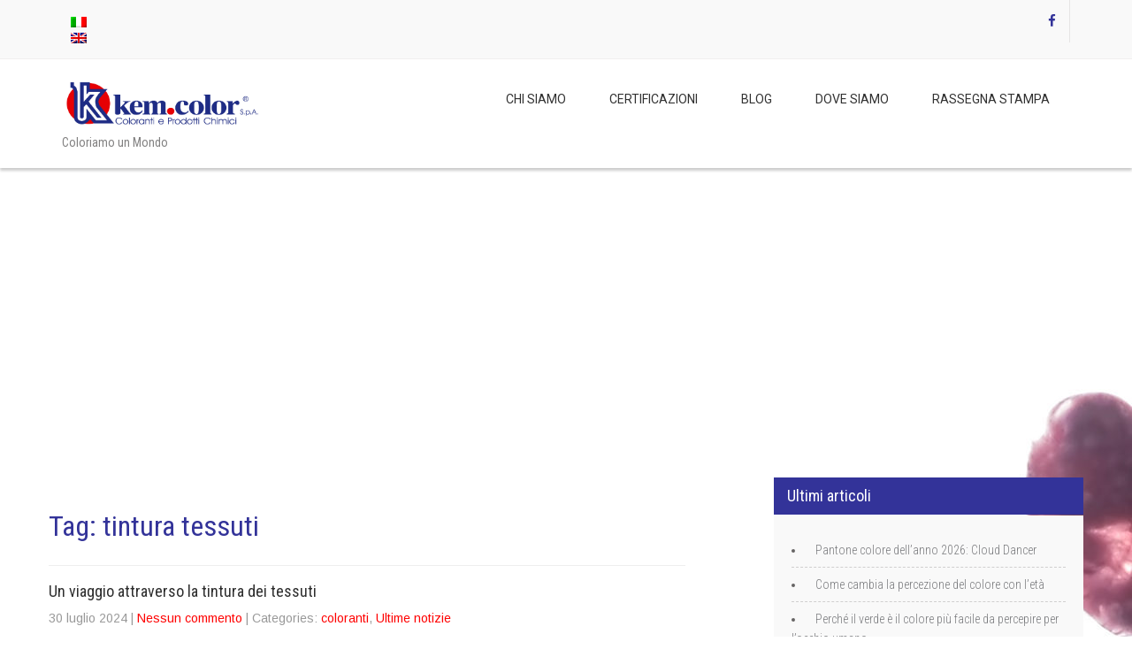

--- FILE ---
content_type: text/html; charset=UTF-8
request_url: https://www.kemcolor.it/tag/tintura-tessuti/
body_size: 17915
content:
<!DOCTYPE html>
<html lang="it-IT">
<head>
<meta charset="UTF-8">
<meta name="SKYPE_TOOLBAR" content="SKYPE_TOOLBAR_PARSER_COMPATIBLE">
<meta name="viewport" content="width=device-width">
<link rel="profile" href="https://gmpg.org/xfn/11">
<link rel="pingback" href="https://www.kemcolor.it/xmlrpc.php">
<!--[if lt IE 9]>
<script type="text/javascript" src="https://www.kemcolor.it/wp-content/themes/skt-clean-pro/js/html5.js"></script>
<link rel="stylesheet" href="https://www.kemcolor.it/wp-content/themes/skt-clean-pro/css/ie.css" type="text/css" media="all" />
<![endif]-->
<meta name='robots' content='index, follow, max-image-preview:large, max-snippet:-1, max-video-preview:-1' />

	<!-- This site is optimized with the Yoast SEO plugin v19.6.1 - https://yoast.com/wordpress/plugins/seo/ -->
	<title>tintura tessuti Archivi - Kemcolor</title>
	<link rel="canonical" href="https://www.kemcolor.it/tag/tintura-tessuti/" />
	<meta property="og:locale" content="it_IT" />
	<meta property="og:type" content="article" />
	<meta property="og:title" content="tintura tessuti Archivi - Kemcolor" />
	<meta property="og:url" content="https://www.kemcolor.it/tag/tintura-tessuti/" />
	<meta property="og:site_name" content="Kemcolor" />
	<meta name="twitter:card" content="summary_large_image" />
	<script type="application/ld+json" class="yoast-schema-graph">{"@context":"https://schema.org","@graph":[{"@type":"CollectionPage","@id":"https://www.kemcolor.it/tag/tintura-tessuti/","url":"https://www.kemcolor.it/tag/tintura-tessuti/","name":"tintura tessuti Archivi - Kemcolor","isPartOf":{"@id":"https://www.kemcolor.it/#website"},"primaryImageOfPage":{"@id":"https://www.kemcolor.it/tag/tintura-tessuti/#primaryimage"},"image":{"@id":"https://www.kemcolor.it/tag/tintura-tessuti/#primaryimage"},"thumbnailUrl":"https://i0.wp.com/www.kemcolor.it/wp-content/uploads/2024/07/tintura-dei-tessuti-scaled.jpg?fit=2560%2C1703&ssl=1","breadcrumb":{"@id":"https://www.kemcolor.it/tag/tintura-tessuti/#breadcrumb"},"inLanguage":"it-IT"},{"@type":"ImageObject","inLanguage":"it-IT","@id":"https://www.kemcolor.it/tag/tintura-tessuti/#primaryimage","url":"https://i0.wp.com/www.kemcolor.it/wp-content/uploads/2024/07/tintura-dei-tessuti-scaled.jpg?fit=2560%2C1703&ssl=1","contentUrl":"https://i0.wp.com/www.kemcolor.it/wp-content/uploads/2024/07/tintura-dei-tessuti-scaled.jpg?fit=2560%2C1703&ssl=1","width":2560,"height":1703,"caption":"tintura dei tessuti"},{"@type":"BreadcrumbList","@id":"https://www.kemcolor.it/tag/tintura-tessuti/#breadcrumb","itemListElement":[{"@type":"ListItem","position":1,"name":"Home","item":"https://www.kemcolor.it/"},{"@type":"ListItem","position":2,"name":"tintura tessuti"}]},{"@type":"WebSite","@id":"https://www.kemcolor.it/#website","url":"https://www.kemcolor.it/","name":"Kemcolor","description":"Coloriamo un Mondo","potentialAction":[{"@type":"SearchAction","target":{"@type":"EntryPoint","urlTemplate":"https://www.kemcolor.it/?s={search_term_string}"},"query-input":"required name=search_term_string"}],"inLanguage":"it-IT"}]}</script>
	<!-- / Yoast SEO plugin. -->


<link rel='dns-prefetch' href='//secure.gravatar.com' />
<link rel='dns-prefetch' href='//fonts.googleapis.com' />
<link rel='dns-prefetch' href='//s.w.org' />
<link rel='dns-prefetch' href='//v0.wordpress.com' />
<link rel='dns-prefetch' href='//i0.wp.com' />
<link rel='dns-prefetch' href='//widgets.wp.com' />
<link rel='dns-prefetch' href='//s0.wp.com' />
<link rel='dns-prefetch' href='//0.gravatar.com' />
<link rel='dns-prefetch' href='//1.gravatar.com' />
<link rel='dns-prefetch' href='//2.gravatar.com' />
<link rel="alternate" type="application/rss+xml" title="Kemcolor &raquo; Feed" href="https://www.kemcolor.it/feed/" />
<link rel="alternate" type="application/rss+xml" title="Kemcolor &raquo; Feed dei commenti" href="https://www.kemcolor.it/comments/feed/" />
<link rel="alternate" type="application/rss+xml" title="Kemcolor &raquo; tintura tessuti Feed del tag" href="https://www.kemcolor.it/tag/tintura-tessuti/feed/" />
<script type="text/javascript">
window._wpemojiSettings = {"baseUrl":"https:\/\/s.w.org\/images\/core\/emoji\/14.0.0\/72x72\/","ext":".png","svgUrl":"https:\/\/s.w.org\/images\/core\/emoji\/14.0.0\/svg\/","svgExt":".svg","source":{"concatemoji":"https:\/\/www.kemcolor.it\/wp-includes\/js\/wp-emoji-release.min.js?ver=6.0.11"}};
/*! This file is auto-generated */
!function(e,a,t){var n,r,o,i=a.createElement("canvas"),p=i.getContext&&i.getContext("2d");function s(e,t){var a=String.fromCharCode,e=(p.clearRect(0,0,i.width,i.height),p.fillText(a.apply(this,e),0,0),i.toDataURL());return p.clearRect(0,0,i.width,i.height),p.fillText(a.apply(this,t),0,0),e===i.toDataURL()}function c(e){var t=a.createElement("script");t.src=e,t.defer=t.type="text/javascript",a.getElementsByTagName("head")[0].appendChild(t)}for(o=Array("flag","emoji"),t.supports={everything:!0,everythingExceptFlag:!0},r=0;r<o.length;r++)t.supports[o[r]]=function(e){if(!p||!p.fillText)return!1;switch(p.textBaseline="top",p.font="600 32px Arial",e){case"flag":return s([127987,65039,8205,9895,65039],[127987,65039,8203,9895,65039])?!1:!s([55356,56826,55356,56819],[55356,56826,8203,55356,56819])&&!s([55356,57332,56128,56423,56128,56418,56128,56421,56128,56430,56128,56423,56128,56447],[55356,57332,8203,56128,56423,8203,56128,56418,8203,56128,56421,8203,56128,56430,8203,56128,56423,8203,56128,56447]);case"emoji":return!s([129777,127995,8205,129778,127999],[129777,127995,8203,129778,127999])}return!1}(o[r]),t.supports.everything=t.supports.everything&&t.supports[o[r]],"flag"!==o[r]&&(t.supports.everythingExceptFlag=t.supports.everythingExceptFlag&&t.supports[o[r]]);t.supports.everythingExceptFlag=t.supports.everythingExceptFlag&&!t.supports.flag,t.DOMReady=!1,t.readyCallback=function(){t.DOMReady=!0},t.supports.everything||(n=function(){t.readyCallback()},a.addEventListener?(a.addEventListener("DOMContentLoaded",n,!1),e.addEventListener("load",n,!1)):(e.attachEvent("onload",n),a.attachEvent("onreadystatechange",function(){"complete"===a.readyState&&t.readyCallback()})),(e=t.source||{}).concatemoji?c(e.concatemoji):e.wpemoji&&e.twemoji&&(c(e.twemoji),c(e.wpemoji)))}(window,document,window._wpemojiSettings);
</script>
<style type="text/css">
img.wp-smiley,
img.emoji {
	display: inline !important;
	border: none !important;
	box-shadow: none !important;
	height: 1em !important;
	width: 1em !important;
	margin: 0 0.07em !important;
	vertical-align: -0.1em !important;
	background: none !important;
	padding: 0 !important;
}
</style>
	<link rel='stylesheet' id='wp-block-library-css'  href='https://www.kemcolor.it/wp-includes/css/dist/block-library/style.min.css?ver=6.0.11' type='text/css' media='all' />
<style id='wp-block-library-inline-css' type='text/css'>
.has-text-align-justify{text-align:justify;}
</style>
<link rel='stylesheet' id='mediaelement-css'  href='https://www.kemcolor.it/wp-includes/js/mediaelement/mediaelementplayer-legacy.min.css?ver=4.2.16' type='text/css' media='all' />
<link rel='stylesheet' id='wp-mediaelement-css'  href='https://www.kemcolor.it/wp-includes/js/mediaelement/wp-mediaelement.min.css?ver=6.0.11' type='text/css' media='all' />
<style id='global-styles-inline-css' type='text/css'>
body{--wp--preset--color--black: #000000;--wp--preset--color--cyan-bluish-gray: #abb8c3;--wp--preset--color--white: #ffffff;--wp--preset--color--pale-pink: #f78da7;--wp--preset--color--vivid-red: #cf2e2e;--wp--preset--color--luminous-vivid-orange: #ff6900;--wp--preset--color--luminous-vivid-amber: #fcb900;--wp--preset--color--light-green-cyan: #7bdcb5;--wp--preset--color--vivid-green-cyan: #00d084;--wp--preset--color--pale-cyan-blue: #8ed1fc;--wp--preset--color--vivid-cyan-blue: #0693e3;--wp--preset--color--vivid-purple: #9b51e0;--wp--preset--gradient--vivid-cyan-blue-to-vivid-purple: linear-gradient(135deg,rgba(6,147,227,1) 0%,rgb(155,81,224) 100%);--wp--preset--gradient--light-green-cyan-to-vivid-green-cyan: linear-gradient(135deg,rgb(122,220,180) 0%,rgb(0,208,130) 100%);--wp--preset--gradient--luminous-vivid-amber-to-luminous-vivid-orange: linear-gradient(135deg,rgba(252,185,0,1) 0%,rgba(255,105,0,1) 100%);--wp--preset--gradient--luminous-vivid-orange-to-vivid-red: linear-gradient(135deg,rgba(255,105,0,1) 0%,rgb(207,46,46) 100%);--wp--preset--gradient--very-light-gray-to-cyan-bluish-gray: linear-gradient(135deg,rgb(238,238,238) 0%,rgb(169,184,195) 100%);--wp--preset--gradient--cool-to-warm-spectrum: linear-gradient(135deg,rgb(74,234,220) 0%,rgb(151,120,209) 20%,rgb(207,42,186) 40%,rgb(238,44,130) 60%,rgb(251,105,98) 80%,rgb(254,248,76) 100%);--wp--preset--gradient--blush-light-purple: linear-gradient(135deg,rgb(255,206,236) 0%,rgb(152,150,240) 100%);--wp--preset--gradient--blush-bordeaux: linear-gradient(135deg,rgb(254,205,165) 0%,rgb(254,45,45) 50%,rgb(107,0,62) 100%);--wp--preset--gradient--luminous-dusk: linear-gradient(135deg,rgb(255,203,112) 0%,rgb(199,81,192) 50%,rgb(65,88,208) 100%);--wp--preset--gradient--pale-ocean: linear-gradient(135deg,rgb(255,245,203) 0%,rgb(182,227,212) 50%,rgb(51,167,181) 100%);--wp--preset--gradient--electric-grass: linear-gradient(135deg,rgb(202,248,128) 0%,rgb(113,206,126) 100%);--wp--preset--gradient--midnight: linear-gradient(135deg,rgb(2,3,129) 0%,rgb(40,116,252) 100%);--wp--preset--duotone--dark-grayscale: url('#wp-duotone-dark-grayscale');--wp--preset--duotone--grayscale: url('#wp-duotone-grayscale');--wp--preset--duotone--purple-yellow: url('#wp-duotone-purple-yellow');--wp--preset--duotone--blue-red: url('#wp-duotone-blue-red');--wp--preset--duotone--midnight: url('#wp-duotone-midnight');--wp--preset--duotone--magenta-yellow: url('#wp-duotone-magenta-yellow');--wp--preset--duotone--purple-green: url('#wp-duotone-purple-green');--wp--preset--duotone--blue-orange: url('#wp-duotone-blue-orange');--wp--preset--font-size--small: 13px;--wp--preset--font-size--medium: 20px;--wp--preset--font-size--large: 36px;--wp--preset--font-size--x-large: 42px;}.has-black-color{color: var(--wp--preset--color--black) !important;}.has-cyan-bluish-gray-color{color: var(--wp--preset--color--cyan-bluish-gray) !important;}.has-white-color{color: var(--wp--preset--color--white) !important;}.has-pale-pink-color{color: var(--wp--preset--color--pale-pink) !important;}.has-vivid-red-color{color: var(--wp--preset--color--vivid-red) !important;}.has-luminous-vivid-orange-color{color: var(--wp--preset--color--luminous-vivid-orange) !important;}.has-luminous-vivid-amber-color{color: var(--wp--preset--color--luminous-vivid-amber) !important;}.has-light-green-cyan-color{color: var(--wp--preset--color--light-green-cyan) !important;}.has-vivid-green-cyan-color{color: var(--wp--preset--color--vivid-green-cyan) !important;}.has-pale-cyan-blue-color{color: var(--wp--preset--color--pale-cyan-blue) !important;}.has-vivid-cyan-blue-color{color: var(--wp--preset--color--vivid-cyan-blue) !important;}.has-vivid-purple-color{color: var(--wp--preset--color--vivid-purple) !important;}.has-black-background-color{background-color: var(--wp--preset--color--black) !important;}.has-cyan-bluish-gray-background-color{background-color: var(--wp--preset--color--cyan-bluish-gray) !important;}.has-white-background-color{background-color: var(--wp--preset--color--white) !important;}.has-pale-pink-background-color{background-color: var(--wp--preset--color--pale-pink) !important;}.has-vivid-red-background-color{background-color: var(--wp--preset--color--vivid-red) !important;}.has-luminous-vivid-orange-background-color{background-color: var(--wp--preset--color--luminous-vivid-orange) !important;}.has-luminous-vivid-amber-background-color{background-color: var(--wp--preset--color--luminous-vivid-amber) !important;}.has-light-green-cyan-background-color{background-color: var(--wp--preset--color--light-green-cyan) !important;}.has-vivid-green-cyan-background-color{background-color: var(--wp--preset--color--vivid-green-cyan) !important;}.has-pale-cyan-blue-background-color{background-color: var(--wp--preset--color--pale-cyan-blue) !important;}.has-vivid-cyan-blue-background-color{background-color: var(--wp--preset--color--vivid-cyan-blue) !important;}.has-vivid-purple-background-color{background-color: var(--wp--preset--color--vivid-purple) !important;}.has-black-border-color{border-color: var(--wp--preset--color--black) !important;}.has-cyan-bluish-gray-border-color{border-color: var(--wp--preset--color--cyan-bluish-gray) !important;}.has-white-border-color{border-color: var(--wp--preset--color--white) !important;}.has-pale-pink-border-color{border-color: var(--wp--preset--color--pale-pink) !important;}.has-vivid-red-border-color{border-color: var(--wp--preset--color--vivid-red) !important;}.has-luminous-vivid-orange-border-color{border-color: var(--wp--preset--color--luminous-vivid-orange) !important;}.has-luminous-vivid-amber-border-color{border-color: var(--wp--preset--color--luminous-vivid-amber) !important;}.has-light-green-cyan-border-color{border-color: var(--wp--preset--color--light-green-cyan) !important;}.has-vivid-green-cyan-border-color{border-color: var(--wp--preset--color--vivid-green-cyan) !important;}.has-pale-cyan-blue-border-color{border-color: var(--wp--preset--color--pale-cyan-blue) !important;}.has-vivid-cyan-blue-border-color{border-color: var(--wp--preset--color--vivid-cyan-blue) !important;}.has-vivid-purple-border-color{border-color: var(--wp--preset--color--vivid-purple) !important;}.has-vivid-cyan-blue-to-vivid-purple-gradient-background{background: var(--wp--preset--gradient--vivid-cyan-blue-to-vivid-purple) !important;}.has-light-green-cyan-to-vivid-green-cyan-gradient-background{background: var(--wp--preset--gradient--light-green-cyan-to-vivid-green-cyan) !important;}.has-luminous-vivid-amber-to-luminous-vivid-orange-gradient-background{background: var(--wp--preset--gradient--luminous-vivid-amber-to-luminous-vivid-orange) !important;}.has-luminous-vivid-orange-to-vivid-red-gradient-background{background: var(--wp--preset--gradient--luminous-vivid-orange-to-vivid-red) !important;}.has-very-light-gray-to-cyan-bluish-gray-gradient-background{background: var(--wp--preset--gradient--very-light-gray-to-cyan-bluish-gray) !important;}.has-cool-to-warm-spectrum-gradient-background{background: var(--wp--preset--gradient--cool-to-warm-spectrum) !important;}.has-blush-light-purple-gradient-background{background: var(--wp--preset--gradient--blush-light-purple) !important;}.has-blush-bordeaux-gradient-background{background: var(--wp--preset--gradient--blush-bordeaux) !important;}.has-luminous-dusk-gradient-background{background: var(--wp--preset--gradient--luminous-dusk) !important;}.has-pale-ocean-gradient-background{background: var(--wp--preset--gradient--pale-ocean) !important;}.has-electric-grass-gradient-background{background: var(--wp--preset--gradient--electric-grass) !important;}.has-midnight-gradient-background{background: var(--wp--preset--gradient--midnight) !important;}.has-small-font-size{font-size: var(--wp--preset--font-size--small) !important;}.has-medium-font-size{font-size: var(--wp--preset--font-size--medium) !important;}.has-large-font-size{font-size: var(--wp--preset--font-size--large) !important;}.has-x-large-font-size{font-size: var(--wp--preset--font-size--x-large) !important;}
</style>
<link rel='stylesheet' id='contact-form-7-css'  href='https://www.kemcolor.it/wp-content/plugins/contact-form-7/includes/css/styles.css?ver=5.5.6' type='text/css' media='all' />
<link rel='stylesheet' id='font-awesome-css'  href='https://www.kemcolor.it/wp-content/plugins/elementor/assets/lib/font-awesome/css/font-awesome.min.css?ver=4.7.0' type='text/css' media='all' />
<link rel='stylesheet' id='bootstrap-css'  href='https://www.kemcolor.it/wp-content/plugins/magee-shortcodes/assets/bootstrap/css/bootstrap.min.css?ver=3.3.4' type='text/css' media='' />
<link rel='stylesheet' id='prettyPhoto-css'  href='https://www.kemcolor.it/wp-content/plugins/magee-shortcodes/assets/css/prettyPhoto.css?ver=6.0.11' type='text/css' media='' />
<link rel='stylesheet' id='classycountdown-css'  href='https://www.kemcolor.it/wp-content/plugins/magee-shortcodes/assets/jquery-countdown/jquery.classycountdown.css?ver=1.1.0' type='text/css' media='' />
<link rel='stylesheet' id='twentytwenty-css'  href='https://www.kemcolor.it/wp-content/plugins/magee-shortcodes/assets/css/twentytwenty.css?ver=6.0.11' type='text/css' media='' />
<link rel='stylesheet' id='audioplayer-css'  href='https://www.kemcolor.it/wp-content/plugins/magee-shortcodes/assets/css/audioplayer.css?ver=6.0.11' type='text/css' media='' />
<link rel='stylesheet' id='weather-icons-css'  href='https://www.kemcolor.it/wp-content/plugins/magee-shortcodes/assets/weathericons/css/weather-icons.min.css?ver=6.0.11' type='text/css' media='' />
<link rel='stylesheet' id='animate-css'  href='https://www.kemcolor.it/wp-content/plugins/magee-shortcodes/assets/css/animate.css?ver=6.0.11' type='text/css' media='' />
<link rel='stylesheet' id='magee-shortcode-css'  href='https://www.kemcolor.it/wp-content/plugins/magee-shortcodes/assets/css/shortcode.css?ver=1.6.0' type='text/css' media='' />
<link rel='stylesheet' id='skt_clean_pro-gfonts-robotocondensed-css'  href='//fonts.googleapis.com/css?family=Roboto+Condensed%3A400%2C300%2C300italic%2C400italic%2C700%2C700italic&#038;ver=6.0.11' type='text/css' media='all' />
<link rel='stylesheet' id='skt_clean_pro-gfonts-oswald-css'  href='//fonts.googleapis.com/css?family=Oswald%3A400%2C300%2C700&#038;ver=6.0.11' type='text/css' media='all' />
<link rel='stylesheet' id='skt_clean_pro-gfonts-body-css'  href='//fonts.googleapis.com/css?family=Arimo&#038;subset=cyrillic%2Carabic%2Cbengali%2Ccyrillic%2Ccyrillic-ext%2Cdevanagari%2Cgreek%2Cgreek-ext%2Cgujarati%2Chebrew%2Clatin-ext%2Ctamil%2Ctelugu%2Cthai%2Cvietnamese%2Clatin&#038;ver=6.0.11' type='text/css' media='all' />
<link rel='stylesheet' id='skt_clean_pro-gfonts-logo-css'  href='//fonts.googleapis.com/css?family=Roboto+Condensed&#038;subset=cyrillic%2Carabic%2Cbengali%2Ccyrillic%2Ccyrillic-ext%2Cdevanagari%2Cgreek%2Cgreek-ext%2Cgujarati%2Chebrew%2Clatin-ext%2Ctamil%2Ctelugu%2Cthai%2Cvietnamese%2Clatin&#038;ver=6.0.11' type='text/css' media='all' />
<link rel='stylesheet' id='skt_clean_pro-gfonts-nav-css'  href='//fonts.googleapis.com/css?family=Roboto&#038;subset=cyrillic%2Carabic%2Cbengali%2Ccyrillic%2Ccyrillic-ext%2Cdevanagari%2Cgreek%2Cgreek-ext%2Cgujarati%2Chebrew%2Clatin-ext%2Ctamil%2Ctelugu%2Cthai%2Cvietnamese%2Clatin&#038;ver=6.0.11' type='text/css' media='all' />
<link rel='stylesheet' id='skt_clean_pro-gfonts-heading-css'  href='//fonts.googleapis.com/css?family=Roboto+Condensed&#038;subset=cyrillic%2Carabic%2Cbengali%2Ccyrillic%2Ccyrillic-ext%2Cdevanagari%2Cgreek%2Cgreek-ext%2Cgujarati%2Chebrew%2Clatin-ext%2Ctamil%2Ctelugu%2Cthai%2Cvietnamese%2Clatin&#038;ver=6.0.11' type='text/css' media='all' />
<link rel='stylesheet' id='skt_clean_pro-basic-style-css'  href='https://www.kemcolor.it/wp-content/themes/skt-clean-pro/style.css?ver=6.0.11' type='text/css' media='all' />
<link rel='stylesheet' id='skt_clean_pro-editor-style-css'  href='https://www.kemcolor.it/wp-content/themes/skt-clean-pro/editor-style.css?ver=6.0.11' type='text/css' media='all' />
<link rel='stylesheet' id='skt_clean_pro-base-style-css'  href='https://www.kemcolor.it/wp-content/themes/skt-clean-pro/css/style_base.css?ver=6.0.11' type='text/css' media='all' />
<link rel='stylesheet' id='skt_clean_pro-prettyphoto-style-css'  href='https://www.kemcolor.it/wp-content/themes/skt-clean-pro/css/prettyPhoto.css?ver=6.0.11' type='text/css' media='all' />
<link rel='stylesheet' id='skt_clean_pro-font-awesome-style-css'  href='https://www.kemcolor.it/wp-content/themes/skt-clean-pro/css/font-awesome.css?ver=6.0.11' type='text/css' media='all' />
<link rel='stylesheet' id='skt_clean_pro-responsive-style-css'  href='https://www.kemcolor.it/wp-content/themes/skt-clean-pro/css/theme-responsive.css?ver=6.0.11' type='text/css' media='all' />
<link rel='stylesheet' id='skt_clean_pro-owl-style-css'  href='https://www.kemcolor.it/wp-content/themes/skt-clean-pro/owl-carousel/owl.carousel.css?ver=6.0.11' type='text/css' media='all' />
<link rel='stylesheet' id='skt_clean_pro-flexiselcss-css'  href='https://www.kemcolor.it/wp-content/themes/skt-clean-pro/css/flexiselcss.css?ver=6.0.11' type='text/css' media='all' />
<!-- Inline jetpack_facebook_likebox -->
<style id='jetpack_facebook_likebox-inline-css' type='text/css'>
.widget_facebook_likebox {
	overflow: hidden;
}

</style>
<link rel='stylesheet' id='msl-main-css'  href='https://www.kemcolor.it/wp-content/plugins/master-slider/public/assets/css/masterslider.main.css?ver=3.6.4' type='text/css' media='all' />
<link rel='stylesheet' id='msl-custom-css'  href='https://www.kemcolor.it/wp-content/uploads/master-slider/custom.css?ver=1.4' type='text/css' media='all' />
<link rel='stylesheet' id='jetpack_css-css'  href='https://www.kemcolor.it/wp-content/plugins/jetpack/css/jetpack.css?ver=11.3.4' type='text/css' media='all' />
<script type='text/javascript' src='https://www.kemcolor.it/wp-includes/js/jquery/jquery.min.js?ver=3.6.0' id='jquery-core-js'></script>
<script type='text/javascript' src='https://www.kemcolor.it/wp-includes/js/jquery/jquery-migrate.min.js?ver=3.3.2' id='jquery-migrate-js'></script>
<script type='text/javascript' src='https://www.kemcolor.it/wp-content/plugins/magee-shortcodes/assets/bootstrap/js/bootstrap.min.js?ver=3.3.4' id='bootstrap-js'></script>
<script type='text/javascript' src='https://www.kemcolor.it/wp-content/plugins/magee-shortcodes/assets/js/jquery.waypoints.js?ver=2.0.5' id='waypoints-js'></script>
<script type='text/javascript' src='https://www.kemcolor.it/wp-content/plugins/magee-shortcodes/assets/jquery-countdown/jquery.countdown.min.js?ver=2.0.4' id='countdown-js'></script>
<script type='text/javascript' src='https://www.kemcolor.it/wp-content/plugins/magee-shortcodes/assets/jquery-easy-pie-chart/jquery.easypiechart.min.js?ver=2.1.7' id='easy-pie-chart-js'></script>
<script type='text/javascript' src='https://www.kemcolor.it/wp-content/plugins/magee-shortcodes/assets/js/jquery.prettyPhoto.js?ver=3.1.6' id='jquery.prettyPhoto-js'></script>
<script type='text/javascript' src='https://www.kemcolor.it/wp-content/plugins/magee-shortcodes/assets/jquery-countdown/jquery.knob.js?ver=1.2.11' id='jquery.knob-js'></script>
<script type='text/javascript' src='https://www.kemcolor.it/wp-content/plugins/magee-shortcodes/assets/jquery-countdown/jquery.throttle.js?ver=6.0.11' id='jquery.throttle-js'></script>
<script type='text/javascript' src='https://www.kemcolor.it/wp-content/plugins/magee-shortcodes/assets/jquery-countdown/jquery.classycountdown.min.js?ver=1.1.0' id='jquery.classycountdown-js'></script>
<script type='text/javascript' src='https://www.kemcolor.it/wp-content/plugins/magee-shortcodes/assets/js/jquery.event.move.js?ver=1.3.6' id='jquery.event.move-js'></script>
<script type='text/javascript' src='https://www.kemcolor.it/wp-content/plugins/magee-shortcodes/assets/js/jquery.twentytwenty.js?ver=6.0.11' id='jquery.twentytwenty-js'></script>
<script type='text/javascript' src='https://www.kemcolor.it/wp-content/plugins/magee-shortcodes/assets/js/audioplayer.js?ver=6.0.11' id='jquery-audioplayer-js'></script>
<script type='text/javascript' src='https://www.kemcolor.it/wp-content/plugins/magee-shortcodes/assets/js/chart.min.js?ver=2.1.4' id='chart.min-js'></script>
<script type='text/javascript' src='https://www.kemcolor.it/wp-content/themes/skt-clean-pro/js/jquery.prettyPhoto.js?ver=6.0.11' id='skt_clean_pro-prettyphoto-script-js'></script>
<script type='text/javascript' src='https://www.kemcolor.it/wp-content/themes/skt-clean-pro/owl-carousel/owl.carousel.js?ver=6.0.11' id='skt_clean_pro-owl-js'></script>
<script type='text/javascript' src='https://www.kemcolor.it/wp-content/themes/skt-clean-pro/js/custom.js?ver=6.0.11' id='skt_clean_pro-customscripts-js'></script>
<script type='text/javascript' src='https://www.kemcolor.it/wp-content/themes/skt-clean-pro/js/filter-gallery.js?ver=6.0.11' id='skt_clean_pro-filter-scripts-js'></script>
<script type='text/javascript' src='https://www.kemcolor.it/wp-content/themes/skt-clean-pro/js/jquery.flexisel.js?ver=6.0.11' id='skt_clean_pro-flexisel-js'></script>
<script type='text/javascript' src='https://www.kemcolor.it/wp-content/themes/skt-clean-pro/video/jquery.vide.js?ver=6.0.11' id='skt_clean_pro-vide-js'></script>
<link rel="https://api.w.org/" href="https://www.kemcolor.it/wp-json/" /><link rel="alternate" type="application/json" href="https://www.kemcolor.it/wp-json/wp/v2/tags/50" /><link rel="EditURI" type="application/rsd+xml" title="RSD" href="https://www.kemcolor.it/xmlrpc.php?rsd" />
<link rel="wlwmanifest" type="application/wlwmanifest+xml" href="https://www.kemcolor.it/wp-includes/wlwmanifest.xml" /> 
<meta name="generator" content="WordPress 6.0.11" />
<script>var ms_grabbing_curosr = 'https://www.kemcolor.it/wp-content/plugins/master-slider/public/assets/css/common/grabbing.cur', ms_grab_curosr = 'https://www.kemcolor.it/wp-content/plugins/master-slider/public/assets/css/common/grab.cur';</script>
<meta name="generator" content="MasterSlider 3.6.4 - Responsive Touch Image Slider | avt.li/msf" />
<style type="text/css">
.qtranxs_flag_it {background-image: url(https://www.kemcolor.it/wp-content/plugins/qtranslate-x/flags/it.png); background-repeat: no-repeat;}
.qtranxs_flag_en {background-image: url(https://www.kemcolor.it/wp-content/plugins/qtranslate-x/flags/gb.png); background-repeat: no-repeat;}
</style>
<link hreflang="it" href="https://www.kemcolor.it/it/tag/tintura-tessuti/" rel="alternate" />
<link hreflang="en" href="https://www.kemcolor.it/en/tag/tintura-tessuti/" rel="alternate" />
<link hreflang="x-default" href="https://www.kemcolor.it/tag/tintura-tessuti/" rel="alternate" />
<meta name="generator" content="qTranslate-X 3.4.6.8" />
<style>img#wpstats{display:none}</style>
	
    	
    	<script>
		var J = jQuery.noConflict();			
		J(window).load(function() {
        J('#slider').nivoSlider({
        	effect:'fade', //sliceDown, sliceDownLeft, sliceUp, sliceUpLeft, sliceUpDown, sliceUpDownLeft, fold, fade, random, slideInRight, slideInLeft, boxRandom, boxRain, boxRainReverse, boxRainGrow, boxRainGrowReverse
		  	animSpeed: 500,
			pauseTime: 4000,
			directionNav: false,
			controlNav: false,
			pauseOnHover: false,
    });
});


jQuery(document).ready(function() {
  
  jQuery('.link').on('click', function(event){
    var $this = jQuery(this);
    if($this.hasClass('clicked')){
      $this.removeAttr('style').removeClass('clicked');
    } else{
      $this.css('background','#7fc242').addClass('clicked');
    }
  });
 
});



// NAVIGATION CALLBACK
var ww = jQuery(window).width();
jQuery(document).ready(function() { 
	jQuery(".sitenav li a").each(function() {
		if (jQuery(this).next().length > 0) {
			jQuery(this).addClass("parent");
		};
	})
	jQuery(".toggleMenu").click(function(e) { 
		e.preventDefault();
		jQuery(this).toggleClass("active");
		jQuery(".sitenav").slideToggle('fast');
	});
	adjustMenu();
})

// navigation orientation resize callbak
jQuery(window).bind('resize orientationchange', function() {
	ww = jQuery(window).width();
	adjustMenu();
});

var adjustMenu = function() {
	if (ww < 981) {
		jQuery(".toggleMenu").css("display", "block");
		if (!jQuery(".toggleMenu").hasClass("active")) {
			jQuery(".sitenav").hide();
		} else {
			jQuery(".sitenav").show();
		}
		jQuery(".sitenav li").unbind('mouseenter mouseleave');
	} else {
		jQuery(".toggleMenu").css("display", "none");
		jQuery(".sitenav").show();
		jQuery(".sitenav li").removeClass("hover");
		jQuery(".sitenav li a").unbind('click');
		jQuery(".sitenav li").unbind('mouseenter mouseleave').bind('mouseenter mouseleave', function() {
			jQuery(this).toggleClass('hover');
		});
	}
}

	
</script>
<style>body, .price-table{font-family:'Arimo', sans-serif;}body, .contact-form-section .address,  .accordion-box .acc-content{color:#666464;}body{font-size:14px}.logo h1 {font-family:Roboto Condensed;color:#1f1f1f;font-size:32px}.logo img{height:65px;}.tagline{color:#828181;}.sitenav ul li:hover > ul{ background-color:#ffffff;}.sitenav{border-color:1;}.sitenav ul li ul li{border-color:#eaeaea;}.sitenav ul{font-family:'Roboto', sans-serif;font-size:14px}.sitenav ul{font-family:'Roboto', sans-serif;font-size:14px}.sitenav ul li a{color:#313131;}.sitenav ul li a:hover, .sitenav ul li.current_page_item a, .sitenav ul li.current_page_item ul li a:hover, .sitenav ul li.current-menu-parent a.parent{ background-color:#333399; color:#ffffff;}h2.section_title{ font-family:Roboto Condensed; font-size:32px; color:#333399; border-color:#eeeeee;}h2.section_title::after{background-color: #ffffff; border-color: #eeeeee;}a, .tabs-wrapper ul.tabs li a, .slide_toggle a{color:#ff0000;}a:hover, .tabs-wrapper ul.tabs li a:hover, .slide_toggle a:hover{color:#00749a;}.footer h5{color:#ffffff; font-size:22px; }.cols-4{color:#ffffff;}.copyright-txt{color:#ffffff}.design-by{color:#ffffff}.header{background-color:#ffffff}.headerinfo{ color:#333399; font-size:15px;}.headerinfo a{ color:#333399;}.news-box .datebx{ color:#555555; }.headertop .social-icons a{ color:#333399; border-color:#e6e5e5; font-size:15px;}.headertop .social-icons a:hover{ background-color:#333399; color:#ffffff; }.button, #commentform input#submit, input.search-submit, .post-password-form input[type=submit], p.read-more a, .accordion-box h2:before, .pagination ul li span, .pagination ul li a, .wpcf7 form input[type='submit']{background-color:#333399; color:#ffffff; }.button:hover, #commentform input#submit:hover, input.search-submit:hover, .post-password-form input[type=submit]:hover, p.read-more a:hover, .pagination ul li .current, .pagination ul li a:hover, .wpcf7 form input[type='submit']:hover{background-color:#424242; color:#ffffff;}h3.widget-title{background-color:#333399; color:#ffffff;}#footer-wrapper{background-color:#212121}.footer h5, div.recent-post{border-color:#333333;}.footer ul li a{color:#919090; }.footer ul li a:hover, .footer ul li.current_page_item a{color:#ffffff; }.phone-no a{color:#ffffff; }.copyright-wrapper{background-color:#000000;}.photobooth .gallery ul li .gallerythumb{background-color:#333399; }.nivo-controlNav a{background-color:#333399}.nivo-controlNav a.active{background-color:#333399}.nivo-controlNav a{border-color:#ffffff}#sidebar ul li{ border-color:#d0cfcf}#sidebar ul li a{color:#78797c; }#sidebar ul li a:hover{color:#333399; }.slide_info h2{ font-family:Roboto Condensed; color:#333399; font-size:46px;}.slide_info p{font-family:Roboto Condensed; color:#dd3333; font-size:18px;}.slide_info p{letter-spacing:5px; }.copyright-wrapper a{ color: #333399; }.copyright-wrapper a:hover{ color: #ffffff; }iframe{ border:1px solid #e5e5e4; }aside.widget{ background-color:#f9f9f9; }.toggle a{ background-color:#333399; color:#ffffff; }@media screen and (max-width: 980px){.sitenav ul{background-color: #ffffff;}}h1,h2,h3,h4,h5,h6{ font-family:Roboto Condensed; }h1{ font-size:32px; color:#333399;}h2{ font-size:28px; color:#2e2e2e;}h3{ font-size:18px; color:#2e2e2e;}h4{ font-size:22px; color:#2e2e2e;}h5{ font-size:20px; color:#2e2e2e;}h6{ font-size:14px; color:#2e2e2e;}.photobooth .filter-gallery ul li a{color:#2a2a2a; border-color:1;}.photobooth .filter-gallery ul li.current a, .photobooth .filter-gallery ul li a:hover{color:#333399;}a.ReadMore{background-color:#333339; color:#ffffff;}a.ReadMore:hover{background-color:#333399; color:#ffffff;}.news-box h6{color:#373737; }.news-box:hover h6{color:#ffffff; }.news-box .newscontent{ background-color:#ffffff; color:#585858; }.news-box:hover .newscontent{ background-color:#333399; color:#ffffff; }.buttonstyle1{ background-color:#333399; color:#ffffff; }.news-box:hover .buttonstyle1{ background-color:#ffffff; color:#333399; }#offersection .one_half img, .wrap_one img{ background-color:#ffffff; }.wpcf7 form input[type=text], .wpcf7 form input[type=email], .wpcf7 form input[type=tel], .wpcf7 form textarea, #contactform_main input[type=text], #contactform_main input[type=email], #contactform_main input[type=tel], #contactform_main input[type=url], #contactform_main textarea, #contactform_main span.capcode{ background-color:#ffffff; border-color:#f1f1f1; color:#848484; }.slider-main{ background-color:#ffffff; }.headertop{ background-color:#f9f9f9; border-color:#f1f0f0; }.home section#pagearea{ background-color:#f6f6f6; }.fourbox .thumbbx{ background-color:#868787; box-shadow:-5px 5px 0 #e3e3e3;  }.fourbox:hover .thumbbx{ background-color:#333399;  }.fourbox{ color:#2e2e2e; }.fourbox h3{ font-size:18px; color:#2e2e2e; }.ftrthumb{ background-color:#868787; color:#ffffff; }.blankline{ background-color:#868787;  }.ftrthumb:hover{ background-color:#333399;  }.ftrdescription span{ color:#333399;  }.videobgwrap h2{ font-size:48px; color:#ffffff;   }.videobgwrap p{ font-size:16px; color:#ffffff;   }.box2{ background-color:#333399;  color:#ffffff; }.team_column h5 a{ color:#ffffff; }.member-designation{ color:#2e2e2e; }.member-social-icon a{ background-color:#333399;  color:#ffffff; }.member-social-icon a:hover{ background-color:#ffffff; color:#333399; }.member-social-icon .fa{ font-size:16px; }.buttonstyle2{ background-color:#ffffff; color:#333399; }.buttonstyle2:hover{ background-color:#414141; color:#ffffff; }#sync1 .item h5{ color:#2e2e2e; }#sync1 .item{ color:#353535; }#sync1 .item span{ color:#8a8989; }.owl-controls .owl-prev, .owl-controls .owl-next, .nbs-flexisel-nav-left, .nbs-flexisel-nav-right{ background-color:#5c5c5c;}.owl-controls .owl-prev:hover, .owl-controls .owl-next:hover, .nbs-flexisel-nav-left:hover, .nbs-flexisel-nav-right:hover { background-color:#333399;}.nbs-flexisel-item img{ border-color:#bababa;}.nbs-flexisel-item img:hover{ border-color:#333399;}#sync2 .item img{ opacity:0.3;}#footersocial{ background-color:#171717; color:#9a9a9a;}#footersocial .social-icons a, .footerinfo a{ color:#777777; font-size:16px;}#footersocial .social-icons a:hover, .footerinfo a:hover{ color:#ffffff;}.footer-post img{ border-color:#ffffff;}#block{height:500px;}</style>
	<style type="text/css">
	
		.innerbanner123{
			background: url(https://www.loscoprinetwork.it/test/wp-content/uploads/2015/08/cropped-ODRAEK0.jpg) no-repeat #111;
			background-position: center top;
		}
		
	</style>
	<style type="text/css" id="custom-background-css">
body.custom-background { background-image: url("https://www.kemcolor.it/wp-content/uploads/2015/08/OEIOEU0-e1494345745324.jpg"); background-position: left top; background-size: auto; background-repeat: repeat; background-attachment: scroll; }
</style>
				<style type="text/css">
				/* If html does not have either class, do not show lazy loaded images. */
				html:not( .jetpack-lazy-images-js-enabled ):not( .js ) .jetpack-lazy-image {
					display: none;
				}
			</style>
			<script>
				document.documentElement.classList.add(
					'jetpack-lazy-images-js-enabled'
				);
			</script>
		<link rel="icon" href="https://i0.wp.com/www.kemcolor.it/wp-content/uploads/2017/05/cropped-logo.png?fit=32%2C32&#038;ssl=1" sizes="32x32" />
<link rel="icon" href="https://i0.wp.com/www.kemcolor.it/wp-content/uploads/2017/05/cropped-logo.png?fit=192%2C192&#038;ssl=1" sizes="192x192" />
<link rel="apple-touch-icon" href="https://i0.wp.com/www.kemcolor.it/wp-content/uploads/2017/05/cropped-logo.png?fit=180%2C180&#038;ssl=1" />
<meta name="msapplication-TileImage" content="https://i0.wp.com/www.kemcolor.it/wp-content/uploads/2017/05/cropped-logo.png?fit=270%2C270&#038;ssl=1" />
<style type="text/css" id="wp-custom-css">/*
Puoi aggiungere qui il tuo codice CSS.

Per maggiori informazioni consulta la documentazione (fai clic sull'icona con il punto interrogativo qui sopra).
*/</style>

</head>

<body data-rsssl=1 class="archive tag tag-tintura-tessuti tag-50 custom-background _masterslider _ms_version_3.6.4 group-blog elementor-default elementor-kit-1524">
<div class="headertop">
  <div class="container">
    <div class="left">
      <style type="text/css">
.qtranxs_widget ul { margin: 0; }
.qtranxs_widget ul li
{
display: inline; /* horizontal list, use "list-item" or other appropriate value for vertical list */
list-style-type: none; /* use "initial" or other to enable bullets */
margin: 0 5px 0 0; /* adjust spacing between items */
opacity: 0.5;
-o-transition: 1s ease opacity;
-moz-transition: 1s ease opacity;
-webkit-transition: 1s ease opacity;
transition: 1s ease opacity;
}
/* .qtranxs_widget ul li span { margin: 0 5px 0 0; } */ /* other way to control spacing */
.qtranxs_widget ul li.active { opacity: 0.8; }
.qtranxs_widget ul li:hover { opacity: 1; }
.qtranxs_widget img { box-shadow: none; vertical-align: middle; display: initial; }
.qtranxs_flag { height:12px; width:18px; display:block; }
.qtranxs_flag_and_text { padding-left:20px; }
.qtranxs_flag span { display:none; }
</style>
<div class="headerinfo">
<ul class="language-chooser language-chooser-image qtranxs_language_chooser" id="qtranslate-2-chooser">
<li class="lang-it active"><a href="https://www.kemcolor.it/it/tag/tintura-tessuti/" hreflang="it" title="Italiano (it)" class="qtranxs_image qtranxs_image_it"><img src="https://www.kemcolor.it/wp-content/plugins/qtranslate-x/flags/it.png" alt="Italiano (it)" /><span style="display:none">Italiano</span></a></li>
<li class="lang-en"><a href="https://www.kemcolor.it/en/tag/tintura-tessuti/" hreflang="en" title="English (en)" class="qtranxs_image qtranxs_image_en"><img src="https://www.kemcolor.it/wp-content/plugins/qtranslate-x/flags/gb.png" alt="English (en)" /><span style="display:none">English</span></a></li>
</ul><div class="qtranxs_widget_end"></div>
</div>
    </div>
    <div class="right">    
       
          <div class="headerinfo">
              <div class="social-icons">
			<a href="https://www.facebook.com/www.kemcolor.it/" target="_blank" class="fa fa-facebook" title="facebook"></a>
		        
			</div>
		
          </div>
             
    </div>
    <div class="clear"></div>
 </div>
</div><!-- .headertop -->
<div class="header">
	<div class="container">
      <div class="logo">
        <a href="https://www.kemcolor.it/">
            
               <img src="/wp-content/uploads/2017/02/logo-kem-color_RGB.jpg" / > 
               <span class="tagline">Coloriamo un Mondo</span>			                   
            
        </a>
    </div><!-- .logo -->                 
    <div class="header_right"> 
     		 <div class="toggle">
                <a class="toggleMenu" href="#">
				  
                    Menu         
				  
                </a>
              </div><!-- toggle -->
            <div class="sitenav">                   
               <div class="menu-main-menu-container"><ul id="menu-main-menu" class="menu"><li id="menu-item-385" class="menu-item menu-item-type-post_type menu-item-object-page menu-item-385"><a href="https://www.kemcolor.it/chi-siamo/">Chi siamo</a></li>
<li id="menu-item-1427" class="menu-item menu-item-type-post_type menu-item-object-page menu-item-1427"><a href="https://www.kemcolor.it/prodotti-certificati/">Certificazioni</a></li>
<li id="menu-item-1220" class="menu-item menu-item-type-post_type menu-item-object-page menu-item-1220"><a href="https://www.kemcolor.it/blog/">Blog</a></li>
<li id="menu-item-386" class="menu-item menu-item-type-post_type menu-item-object-page menu-item-386"><a href="https://www.kemcolor.it/dove-siamo/">Dove siamo</a></li>
<li id="menu-item-1530" class="menu-item menu-item-type-post_type menu-item-object-page menu-item-1530"><a href="https://www.kemcolor.it/rassegna-stampa/">Rassegna stampa</a></li>
</ul></div>
               <div class="clear"></div>
          </div><!-- .sitenav -->    
    </div><!--header_right-->
 <div class="clear"></div>
</div><!-- .container-->
</div><!-- .header -->


        
		<div class="innerbanner">
			<img src="https://www.loscoprinetwork.it/test/wp-content/uploads/2015/08/cropped-ODRAEK0.jpg" width="1400" height="300" alt="" />
        </div> 
	 

 
<style>

</style>

<div class="content-area">
    <div class="middle-align">
        <div class="site-main singleright" id="sitemain">
			
                <header class="page-header">
                    <h1 class="page-title">
                        Tag: tintura tessuti
                    </h1>
                    
                </header><!-- .page-header -->
				
                
                    
<div class="blog-post-repeat">
    <article id="post-2216" class="post-2216 post type-post status-publish format-standard has-post-thumbnail hentry category-coloranti category-ultime-notizie tag-storia tag-tessuti tag-tintura-tessuti">
        <header class="entry-header">
            <a href="https://www.kemcolor.it/coloranti/tintura-dei-tessuti/" rel="bookmark"><h3 class="post-title">Un viaggio attraverso la tintura dei tessuti</h3></a>
            
                <div class="postmeta">
                    <div class="post-date">30 luglio 2024</div><!-- post-date -->
                    <div class="post-comment"> | <a href="https://www.kemcolor.it/coloranti/tintura-dei-tessuti/#respond">Nessun commento</a></div>
                    <div class="post-categories"> | Categories: <a href="https://www.kemcolor.it/category/coloranti/" title="View all posts in coloranti">coloranti</a>, <a href="https://www.kemcolor.it/category/ultime-notizie/" title="View all posts in Ultime notizie">Ultime notizie</a></div>
                    <div class="clear"></div>
                </div><!-- postmeta -->
            
	        
	            <div class="post-thumb"><a href="https://www.kemcolor.it/coloranti/tintura-dei-tessuti/"><img width="300" height="200" src="https://i0.wp.com/www.kemcolor.it/wp-content/uploads/2024/07/tintura-dei-tessuti-scaled.jpg?fit=300%2C200&amp;ssl=1" class="alignleft wp-post-image jetpack-lazy-image" alt="tintura dei tessuti" data-attachment-id="2218" data-permalink="https://www.kemcolor.it/coloranti/tintura-dei-tessuti/attachment/tintura-dei-tessuti/#main" data-orig-file="https://i0.wp.com/www.kemcolor.it/wp-content/uploads/2024/07/tintura-dei-tessuti-scaled.jpg?fit=2560%2C1703&amp;ssl=1" data-orig-size="2560,1703" data-comments-opened="1" data-image-meta="{&quot;aperture&quot;:&quot;0&quot;,&quot;credit&quot;:&quot;&quot;,&quot;camera&quot;:&quot;&quot;,&quot;caption&quot;:&quot;&quot;,&quot;created_timestamp&quot;:&quot;0&quot;,&quot;copyright&quot;:&quot;&quot;,&quot;focal_length&quot;:&quot;0&quot;,&quot;iso&quot;:&quot;0&quot;,&quot;shutter_speed&quot;:&quot;0&quot;,&quot;title&quot;:&quot;&quot;,&quot;orientation&quot;:&quot;0&quot;}" data-image-title="tintura dei tessuti" data-image-description data-image-caption data-medium-file="https://i0.wp.com/www.kemcolor.it/wp-content/uploads/2024/07/tintura-dei-tessuti-scaled.jpg?fit=300%2C200&amp;ssl=1" data-large-file="https://i0.wp.com/www.kemcolor.it/wp-content/uploads/2024/07/tintura-dei-tessuti-scaled.jpg?fit=1024%2C681&amp;ssl=1" data-lazy-srcset="https://i0.wp.com/www.kemcolor.it/wp-content/uploads/2024/07/tintura-dei-tessuti-scaled.jpg?w=2560&amp;ssl=1 2560w, https://i0.wp.com/www.kemcolor.it/wp-content/uploads/2024/07/tintura-dei-tessuti-scaled.jpg?resize=300%2C200&amp;ssl=1 300w, https://i0.wp.com/www.kemcolor.it/wp-content/uploads/2024/07/tintura-dei-tessuti-scaled.jpg?resize=1024%2C681&amp;ssl=1 1024w, https://i0.wp.com/www.kemcolor.it/wp-content/uploads/2024/07/tintura-dei-tessuti-scaled.jpg?resize=768%2C511&amp;ssl=1 768w, https://i0.wp.com/www.kemcolor.it/wp-content/uploads/2024/07/tintura-dei-tessuti-scaled.jpg?resize=1536%2C1022&amp;ssl=1 1536w, https://i0.wp.com/www.kemcolor.it/wp-content/uploads/2024/07/tintura-dei-tessuti-scaled.jpg?resize=2048%2C1363&amp;ssl=1 2048w" data-lazy-sizes="(max-width: 300px) 100vw, 300px" data-lazy-src="https://i0.wp.com/www.kemcolor.it/wp-content/uploads/2024/07/tintura-dei-tessuti-scaled.jpg?fit=300%2C200&amp;ssl=1&amp;is-pending-load=1" srcset="[data-uri]"></a></div><!-- post-thumb -->
	        
            
        </header><!-- .entry-header -->
    
        
            <div class="entry-summary"> 
                            
                 <p>La tintura dei tessuti è una pratica antica che ha origini nelle Indie, esistente già prima della costruzione delle piramidi egizie. Inizialmente, le tinture erano ottenute da spezie lavorate che permettevano di colorare i...</p>
                
                <p class="read-more"><a href="https://www.kemcolor.it/coloranti/tintura-dei-tessuti/">Leggi</a></p>
            </div><!-- .entry-summary -->
                
    </article><!-- #post-## -->
    <div class="spacer20"></div>
</div><!-- blog-post-repeat -->
                
                    
<div class="blog-post-repeat">
    <article id="post-2106" class="post-2106 post type-post status-publish format-standard has-post-thumbnail hentry category-coloranti tag-colore tag-tintura-tessuti">
        <header class="entry-header">
            <a href="https://www.kemcolor.it/coloranti/arte-della-tintura-tra-tecniche-e-colori/" rel="bookmark"><h3 class="post-title">L’arte della tintura tra tecniche e colori</h3></a>
            
                <div class="postmeta">
                    <div class="post-date">31 gennaio 2024</div><!-- post-date -->
                    <div class="post-comment"> | <a href="https://www.kemcolor.it/coloranti/arte-della-tintura-tra-tecniche-e-colori/#comments">1 commento</a></div>
                    <div class="post-categories"> | Categories: <a href="https://www.kemcolor.it/category/coloranti/" title="View all posts in coloranti">coloranti</a></div>
                    <div class="clear"></div>
                </div><!-- postmeta -->
            
	        
	            <div class="post-thumb"><a href="https://www.kemcolor.it/coloranti/arte-della-tintura-tra-tecniche-e-colori/"><img width="300" height="200" src="https://i0.wp.com/www.kemcolor.it/wp-content/uploads/2024/01/Tecniche-di-tintura_Kemcolor.png?fit=300%2C200&amp;ssl=1" class="alignleft wp-post-image jetpack-lazy-image" alt data-attachment-id="2107" data-permalink="https://www.kemcolor.it/coloranti/arte-della-tintura-tra-tecniche-e-colori/attachment/tecniche-di-tintura_kemcolor/#main" data-orig-file="https://i0.wp.com/www.kemcolor.it/wp-content/uploads/2024/01/Tecniche-di-tintura_Kemcolor.png?fit=1200%2C800&amp;ssl=1" data-orig-size="1200,800" data-comments-opened="1" data-image-meta="{&quot;aperture&quot;:&quot;0&quot;,&quot;credit&quot;:&quot;&quot;,&quot;camera&quot;:&quot;&quot;,&quot;caption&quot;:&quot;&quot;,&quot;created_timestamp&quot;:&quot;0&quot;,&quot;copyright&quot;:&quot;&quot;,&quot;focal_length&quot;:&quot;0&quot;,&quot;iso&quot;:&quot;0&quot;,&quot;shutter_speed&quot;:&quot;0&quot;,&quot;title&quot;:&quot;&quot;,&quot;orientation&quot;:&quot;0&quot;}" data-image-title="Tecniche di tintura_Kemcolor" data-image-description data-image-caption data-medium-file="https://i0.wp.com/www.kemcolor.it/wp-content/uploads/2024/01/Tecniche-di-tintura_Kemcolor.png?fit=300%2C200&amp;ssl=1" data-large-file="https://i0.wp.com/www.kemcolor.it/wp-content/uploads/2024/01/Tecniche-di-tintura_Kemcolor.png?fit=1024%2C683&amp;ssl=1" data-lazy-srcset="https://i0.wp.com/www.kemcolor.it/wp-content/uploads/2024/01/Tecniche-di-tintura_Kemcolor.png?w=1200&amp;ssl=1 1200w, https://i0.wp.com/www.kemcolor.it/wp-content/uploads/2024/01/Tecniche-di-tintura_Kemcolor.png?resize=300%2C200&amp;ssl=1 300w, https://i0.wp.com/www.kemcolor.it/wp-content/uploads/2024/01/Tecniche-di-tintura_Kemcolor.png?resize=1024%2C683&amp;ssl=1 1024w, https://i0.wp.com/www.kemcolor.it/wp-content/uploads/2024/01/Tecniche-di-tintura_Kemcolor.png?resize=768%2C512&amp;ssl=1 768w" data-lazy-sizes="(max-width: 300px) 100vw, 300px" data-lazy-src="https://i0.wp.com/www.kemcolor.it/wp-content/uploads/2024/01/Tecniche-di-tintura_Kemcolor.png?fit=300%2C200&amp;ssl=1&amp;is-pending-load=1" srcset="[data-uri]"></a></div><!-- post-thumb -->
	        
            
        </header><!-- .entry-header -->
    
        
            <div class="entry-summary"> 
                            
                 <p>L’arte della tintura dei tessuti ha una lunga e affascinante storia che si estende attraverso secoli e civiltà. Ha origini antichissime, nata in India, le prime testimonianze di tintura risalgono all’Antico Egitto, circa 2500 a.C. I tessuti venivano immersi in soluzioni di pigmenti naturali estratti da piante e minerali. I...</p>
                
                <p class="read-more"><a href="https://www.kemcolor.it/coloranti/arte-della-tintura-tra-tecniche-e-colori/">Leggi</a></p>
            </div><!-- .entry-summary -->
                
    </article><!-- #post-## -->
    <div class="spacer20"></div>
</div><!-- blog-post-repeat -->
                
                    
<div class="blog-post-repeat">
    <article id="post-1702" class="post-1702 post type-post status-publish format-standard has-post-thumbnail hentry category-ultime-notizie tag-coloranti tag-kemcolor-settimo-torinese tag-kemcolor-spa tag-tessuti tag-tintura-tessuti">
        <header class="entry-header">
            <a href="https://www.kemcolor.it/ultime-notizie/la-storia-della-tintura-dei-tessuti-il-porpora-e-lindaco-sulle-tuniche-antiche/" rel="bookmark"><h3 class="post-title">La storia della tintura dei tessuti: il porpora e l&#8217;indaco sulle tuniche antiche</h3></a>
            
                <div class="postmeta">
                    <div class="post-date">28 aprile 2021</div><!-- post-date -->
                    <div class="post-comment"> | <a href="https://www.kemcolor.it/ultime-notizie/la-storia-della-tintura-dei-tessuti-il-porpora-e-lindaco-sulle-tuniche-antiche/#respond">Nessun commento</a></div>
                    <div class="post-categories"> | Categories: <a href="https://www.kemcolor.it/category/ultime-notizie/" title="View all posts in Ultime notizie">Ultime notizie</a></div>
                    <div class="clear"></div>
                </div><!-- postmeta -->
            
	        
	            <div class="post-thumb"><a href="https://www.kemcolor.it/ultime-notizie/la-storia-della-tintura-dei-tessuti-il-porpora-e-lindaco-sulle-tuniche-antiche/"><img width="300" height="251" src="https://i0.wp.com/www.kemcolor.it/wp-content/uploads/2021/04/Tessuti-antichi.jpg?fit=300%2C251&amp;ssl=1" class="alignleft wp-post-image jetpack-lazy-image" alt="Tessuti antichi" data-attachment-id="1706" data-permalink="https://www.kemcolor.it/ultime-notizie/la-storia-della-tintura-dei-tessuti-il-porpora-e-lindaco-sulle-tuniche-antiche/attachment/tessuti-antichi/#main" data-orig-file="https://i0.wp.com/www.kemcolor.it/wp-content/uploads/2021/04/Tessuti-antichi.jpg?fit=940%2C788&amp;ssl=1" data-orig-size="940,788" data-comments-opened="1" data-image-meta="{&quot;aperture&quot;:&quot;0&quot;,&quot;credit&quot;:&quot;&quot;,&quot;camera&quot;:&quot;&quot;,&quot;caption&quot;:&quot;&quot;,&quot;created_timestamp&quot;:&quot;0&quot;,&quot;copyright&quot;:&quot;&quot;,&quot;focal_length&quot;:&quot;0&quot;,&quot;iso&quot;:&quot;0&quot;,&quot;shutter_speed&quot;:&quot;0&quot;,&quot;title&quot;:&quot;&quot;,&quot;orientation&quot;:&quot;0&quot;}" data-image-title="Tessuti antichi" data-image-description data-image-caption data-medium-file="https://i0.wp.com/www.kemcolor.it/wp-content/uploads/2021/04/Tessuti-antichi.jpg?fit=300%2C251&amp;ssl=1" data-large-file="https://i0.wp.com/www.kemcolor.it/wp-content/uploads/2021/04/Tessuti-antichi.jpg?fit=940%2C788&amp;ssl=1" data-lazy-srcset="https://i0.wp.com/www.kemcolor.it/wp-content/uploads/2021/04/Tessuti-antichi.jpg?w=940&amp;ssl=1 940w, https://i0.wp.com/www.kemcolor.it/wp-content/uploads/2021/04/Tessuti-antichi.jpg?resize=300%2C251&amp;ssl=1 300w, https://i0.wp.com/www.kemcolor.it/wp-content/uploads/2021/04/Tessuti-antichi.jpg?resize=768%2C644&amp;ssl=1 768w" data-lazy-sizes="(max-width: 300px) 100vw, 300px" data-lazy-src="https://i0.wp.com/www.kemcolor.it/wp-content/uploads/2021/04/Tessuti-antichi.jpg?fit=300%2C251&amp;ssl=1&amp;is-pending-load=1" srcset="[data-uri]"></a></div><!-- post-thumb -->
	        
            
        </header><!-- .entry-header -->
    
        
            <div class="entry-summary"> 
                            
                 <p>I colori dei tessuti nell'antichità erano piuttosti netti: Fenici, Greci e Romani non conoscevano infatti ancora come ottenere le tonalità...</p>
                
                <p class="read-more"><a href="https://www.kemcolor.it/ultime-notizie/la-storia-della-tintura-dei-tessuti-il-porpora-e-lindaco-sulle-tuniche-antiche/">Leggi</a></p>
            </div><!-- .entry-summary -->
                
    </article><!-- #post-## -->
    <div class="spacer20"></div>
</div><!-- blog-post-repeat -->
                
                    
<div class="blog-post-repeat">
    <article id="post-1439" class="post-1439 post type-post status-publish format-standard has-post-thumbnail hentry category-ultime-notizie tag-certificazione tag-industria-tessile tag-tintura-tessuti tag-zdhc">
        <header class="entry-header">
            <a href="https://www.kemcolor.it/ultime-notizie/zdhc-una-certificazione-per-salvaguardare-lambiente/" rel="bookmark"><h3 class="post-title">ZDHC, una certificazione per salvaguardare l&#8217;ambiente</h3></a>
            
                <div class="postmeta">
                    <div class="post-date">31 ottobre 2019</div><!-- post-date -->
                    <div class="post-comment"> | <a href="https://www.kemcolor.it/ultime-notizie/zdhc-una-certificazione-per-salvaguardare-lambiente/#respond">Nessun commento</a></div>
                    <div class="post-categories"> | Categories: <a href="https://www.kemcolor.it/category/ultime-notizie/" title="View all posts in Ultime notizie">Ultime notizie</a></div>
                    <div class="clear"></div>
                </div><!-- postmeta -->
            
	        
	            <div class="post-thumb"><a href="https://www.kemcolor.it/ultime-notizie/zdhc-una-certificazione-per-salvaguardare-lambiente/"><img width="300" height="200" src="https://i0.wp.com/www.kemcolor.it/wp-content/uploads/2019/10/Zdhc-certificato.jpg?fit=300%2C200&amp;ssl=1" class="alignleft wp-post-image jetpack-lazy-image" alt="Zdhc" data-attachment-id="1440" data-permalink="https://www.kemcolor.it/ultime-notizie/zdhc-una-certificazione-per-salvaguardare-lambiente/attachment/zdhc-certificato/#main" data-orig-file="https://i0.wp.com/www.kemcolor.it/wp-content/uploads/2019/10/Zdhc-certificato.jpg?fit=1280%2C854&amp;ssl=1" data-orig-size="1280,854" data-comments-opened="1" data-image-meta="{&quot;aperture&quot;:&quot;0&quot;,&quot;credit&quot;:&quot;&quot;,&quot;camera&quot;:&quot;&quot;,&quot;caption&quot;:&quot;&quot;,&quot;created_timestamp&quot;:&quot;0&quot;,&quot;copyright&quot;:&quot;&quot;,&quot;focal_length&quot;:&quot;0&quot;,&quot;iso&quot;:&quot;0&quot;,&quot;shutter_speed&quot;:&quot;0&quot;,&quot;title&quot;:&quot;&quot;,&quot;orientation&quot;:&quot;0&quot;}" data-image-title="Zdhc" data-image-description data-image-caption data-medium-file="https://i0.wp.com/www.kemcolor.it/wp-content/uploads/2019/10/Zdhc-certificato.jpg?fit=300%2C200&amp;ssl=1" data-large-file="https://i0.wp.com/www.kemcolor.it/wp-content/uploads/2019/10/Zdhc-certificato.jpg?fit=1024%2C683&amp;ssl=1" data-lazy-srcset="https://i0.wp.com/www.kemcolor.it/wp-content/uploads/2019/10/Zdhc-certificato.jpg?w=1280&amp;ssl=1 1280w, https://i0.wp.com/www.kemcolor.it/wp-content/uploads/2019/10/Zdhc-certificato.jpg?resize=300%2C200&amp;ssl=1 300w, https://i0.wp.com/www.kemcolor.it/wp-content/uploads/2019/10/Zdhc-certificato.jpg?resize=768%2C512&amp;ssl=1 768w, https://i0.wp.com/www.kemcolor.it/wp-content/uploads/2019/10/Zdhc-certificato.jpg?resize=1024%2C683&amp;ssl=1 1024w" data-lazy-sizes="(max-width: 300px) 100vw, 300px" data-lazy-src="https://i0.wp.com/www.kemcolor.it/wp-content/uploads/2019/10/Zdhc-certificato.jpg?fit=300%2C200&amp;ssl=1&amp;is-pending-load=1" srcset="[data-uri]"></a></div><!-- post-thumb -->
	        
            
        </header><!-- .entry-header -->
    
        
            <div class="entry-summary"> 
                            
                 <p>ZDHC, acronimo di Zero Discharge of Hazardous Chemicals, è un progetto nato dalla volontà di alcuni brand a livello mondiale che hanno accolto la sfida di Greenpeace  dopo uno studio sull'inquinamento provocato dalle industrie tessili, conciarie e del settore...</p>
                
                <p class="read-more"><a href="https://www.kemcolor.it/ultime-notizie/zdhc-una-certificazione-per-salvaguardare-lambiente/">Leggi</a></p>
            </div><!-- .entry-summary -->
                
    </article><!-- #post-## -->
    <div class="spacer20"></div>
</div><!-- blog-post-repeat -->
                
                    
<div class="blog-post-repeat">
    <article id="post-1291" class="post-1291 post type-post status-publish format-standard has-post-thumbnail hentry category-ultime-notizie tag-colorazione tag-ecoprint tag-tintura-tessuti">
        <header class="entry-header">
            <a href="https://www.kemcolor.it/ultime-notizie/ecoprint/" rel="bookmark"><h3 class="post-title">Ecoprint, la tecnica per tingere con fiori e piante</h3></a>
            
                <div class="postmeta">
                    <div class="post-date">12 giugno 2018</div><!-- post-date -->
                    <div class="post-comment"> | <a href="https://www.kemcolor.it/ultime-notizie/ecoprint/#respond">Nessun commento</a></div>
                    <div class="post-categories"> | Categories: <a href="https://www.kemcolor.it/category/ultime-notizie/" title="View all posts in Ultime notizie">Ultime notizie</a></div>
                    <div class="clear"></div>
                </div><!-- postmeta -->
            
	        
	            <div class="post-thumb"><a href="https://www.kemcolor.it/ultime-notizie/ecoprint/"><img width="300" height="225" src="https://i0.wp.com/www.kemcolor.it/wp-content/uploads/2018/06/Ecoprint.jpg?fit=300%2C225&amp;ssl=1" class="alignleft wp-post-image jetpack-lazy-image" alt="La Ecoprint, una tecnica antica di origine vegetale" data-attachment-id="1292" data-permalink="https://www.kemcolor.it/ultime-notizie/ecoprint/attachment/ecoprint-2/#main" data-orig-file="https://i0.wp.com/www.kemcolor.it/wp-content/uploads/2018/06/Ecoprint.jpg?fit=1600%2C1200&amp;ssl=1" data-orig-size="1600,1200" data-comments-opened="1" data-image-meta="{&quot;aperture&quot;:&quot;0&quot;,&quot;credit&quot;:&quot;&quot;,&quot;camera&quot;:&quot;&quot;,&quot;caption&quot;:&quot;&quot;,&quot;created_timestamp&quot;:&quot;0&quot;,&quot;copyright&quot;:&quot;&quot;,&quot;focal_length&quot;:&quot;0&quot;,&quot;iso&quot;:&quot;0&quot;,&quot;shutter_speed&quot;:&quot;0&quot;,&quot;title&quot;:&quot;&quot;,&quot;orientation&quot;:&quot;0&quot;}" data-image-title="Ecoprint" data-image-description data-image-caption data-medium-file="https://i0.wp.com/www.kemcolor.it/wp-content/uploads/2018/06/Ecoprint.jpg?fit=300%2C225&amp;ssl=1" data-large-file="https://i0.wp.com/www.kemcolor.it/wp-content/uploads/2018/06/Ecoprint.jpg?fit=1024%2C768&amp;ssl=1" data-lazy-srcset="https://i0.wp.com/www.kemcolor.it/wp-content/uploads/2018/06/Ecoprint.jpg?w=1600&amp;ssl=1 1600w, https://i0.wp.com/www.kemcolor.it/wp-content/uploads/2018/06/Ecoprint.jpg?resize=300%2C225&amp;ssl=1 300w, https://i0.wp.com/www.kemcolor.it/wp-content/uploads/2018/06/Ecoprint.jpg?resize=768%2C576&amp;ssl=1 768w, https://i0.wp.com/www.kemcolor.it/wp-content/uploads/2018/06/Ecoprint.jpg?resize=1024%2C768&amp;ssl=1 1024w" data-lazy-sizes="(max-width: 300px) 100vw, 300px" data-lazy-src="https://i0.wp.com/www.kemcolor.it/wp-content/uploads/2018/06/Ecoprint.jpg?fit=300%2C225&amp;ssl=1&amp;is-pending-load=1" srcset="[data-uri]"></a></div><!-- post-thumb -->
	        
            
        </header><!-- .entry-header -->
    
        
            <div class="entry-summary"> 
                            
                 <p>Ecoprint, quando la tintura è vegetale Una tecnica di tintura naturale antica e rivalutata in tempi recenti. Si tratta della Ecoprint, una procedura già utilizzata in epoche remote e che viene utilizzata ormai da numerosi artigiani e mastri tintori. Ecoprint non è altro che il termine moderno che si potrebbe...</p>
                
                <p class="read-more"><a href="https://www.kemcolor.it/ultime-notizie/ecoprint/">Leggi</a></p>
            </div><!-- .entry-summary -->
                
    </article><!-- #post-## -->
    <div class="spacer20"></div>
</div><!-- blog-post-repeat -->
                
                    
<div class="blog-post-repeat">
    <article id="post-1267" class="post-1267 post type-post status-publish format-standard has-post-thumbnail hentry category-coloranti category-ultime-notizie tag-coloranti-tessuti tag-shibori tag-tintura-tessuti">
        <header class="entry-header">
            <a href="https://www.kemcolor.it/ultime-notizie/shibori/" rel="bookmark"><h3 class="post-title">La coloratissima tecnica di tintura dello Shibori</h3></a>
            
                <div class="postmeta">
                    <div class="post-date">20 marzo 2018</div><!-- post-date -->
                    <div class="post-comment"> | <a href="https://www.kemcolor.it/ultime-notizie/shibori/#respond">Nessun commento</a></div>
                    <div class="post-categories"> | Categories: <a href="https://www.kemcolor.it/category/coloranti/" title="View all posts in coloranti">coloranti</a>, <a href="https://www.kemcolor.it/category/ultime-notizie/" title="View all posts in Ultime notizie">Ultime notizie</a></div>
                    <div class="clear"></div>
                </div><!-- postmeta -->
            
	        
	            <div class="post-thumb"><a href="https://www.kemcolor.it/ultime-notizie/shibori/"><img width="300" height="300" src="https://i0.wp.com/www.kemcolor.it/wp-content/uploads/2018/03/shibori.jpg?fit=300%2C300&amp;ssl=1" class="alignleft wp-post-image jetpack-lazy-image" alt="shibori tecnica di colorazione giapponese" data-attachment-id="1269" data-permalink="https://www.kemcolor.it/ultime-notizie/shibori/attachment/shibori-2/#main" data-orig-file="https://i0.wp.com/www.kemcolor.it/wp-content/uploads/2018/03/shibori.jpg?fit=1024%2C1024&amp;ssl=1" data-orig-size="1024,1024" data-comments-opened="1" data-image-meta="{&quot;aperture&quot;:&quot;0&quot;,&quot;credit&quot;:&quot;&quot;,&quot;camera&quot;:&quot;&quot;,&quot;caption&quot;:&quot;&quot;,&quot;created_timestamp&quot;:&quot;0&quot;,&quot;copyright&quot;:&quot;&quot;,&quot;focal_length&quot;:&quot;0&quot;,&quot;iso&quot;:&quot;0&quot;,&quot;shutter_speed&quot;:&quot;0&quot;,&quot;title&quot;:&quot;&quot;,&quot;orientation&quot;:&quot;0&quot;}" data-image-title="shibori" data-image-description data-image-caption data-medium-file="https://i0.wp.com/www.kemcolor.it/wp-content/uploads/2018/03/shibori.jpg?fit=300%2C300&amp;ssl=1" data-large-file="https://i0.wp.com/www.kemcolor.it/wp-content/uploads/2018/03/shibori.jpg?fit=1024%2C1024&amp;ssl=1" data-lazy-srcset="https://i0.wp.com/www.kemcolor.it/wp-content/uploads/2018/03/shibori.jpg?w=1024&amp;ssl=1 1024w, https://i0.wp.com/www.kemcolor.it/wp-content/uploads/2018/03/shibori.jpg?resize=150%2C150&amp;ssl=1 150w, https://i0.wp.com/www.kemcolor.it/wp-content/uploads/2018/03/shibori.jpg?resize=300%2C300&amp;ssl=1 300w, https://i0.wp.com/www.kemcolor.it/wp-content/uploads/2018/03/shibori.jpg?resize=768%2C768&amp;ssl=1 768w" data-lazy-sizes="(max-width: 300px) 100vw, 300px" data-lazy-src="https://i0.wp.com/www.kemcolor.it/wp-content/uploads/2018/03/shibori.jpg?fit=300%2C300&amp;ssl=1&amp;is-pending-load=1" srcset="[data-uri]"></a></div><!-- post-thumb -->
	        
            
        </header><!-- .entry-header -->
    
        
            <div class="entry-summary"> 
                            
                 <p>Arriva dall’oriente lo Shibori una nuova frontiera per la colorazione dei tessuti. Si chiama Shibori, una tecnica ancora poco conosciuta nei Paesi occidentali ma che in Asia è molto diffusa. Nata in Giappone, in questa particolare modalità per la tintura i tessuti vengono legati prima di essere immersi nel colore....</p>
                
                <p class="read-more"><a href="https://www.kemcolor.it/ultime-notizie/shibori/">Leggi</a></p>
            </div><!-- .entry-summary -->
                
    </article><!-- #post-## -->
    <div class="spacer20"></div>
</div><!-- blog-post-repeat -->
                
                
            
        </div>
        
<div id="sidebar" >
    
    
		
		<h3 class="widget-title">Ultimi articoli</h3><aside id="%1$s" class="widget %2$s">
		<ul>
											<li>
					<a href="https://www.kemcolor.it/coloranti/pantone-colore-dellanno-2026-cloud-dancer/">Pantone colore dell&#8217;anno 2026: Cloud Dancer</a>
									</li>
											<li>
					<a href="https://www.kemcolor.it/coloranti/come-cambia-la-percezione-del-colore-con-leta/">Come cambia la percezione del colore con l’età</a>
									</li>
											<li>
					<a href="https://www.kemcolor.it/coloranti/perche-il-verde-e-il-colore-piu-facile-da-percepire-per-locchio-umano/">Perché il verde è il colore più facile da percepire per l’occhio umano</a>
									</li>
											<li>
					<a href="https://www.kemcolor.it/coloranti/da-est-a-ovest-come-i-colori-cambiano-significato/">Da Est a Ovest: come i colori cambiano significato</a>
									</li>
											<li>
					<a href="https://www.kemcolor.it/senza-categoria-it/il-blu-significato-storia-e-curiosita-di-un-colore-senza-tempo/">Il Blu: significato, storia e curiosità di un colore senza tempo</a>
									</li>
					</ul>

		<div class="clear"></div></aside><h3 class="widget-title">Parola d&#8217;ordine: efficienza</h3><aside id="%1$s" class="widget %2$s"><div class="menu-servizi-container"><ul id="menu-servizi" class="menu"><li id="menu-item-1205" class="menu-item menu-item-type-post_type menu-item-object-page menu-item-1205"><a href="https://www.kemcolor.it/tecnici-venditori/">Tecnici venditori qualificati nel mondo</a></li>
<li id="menu-item-1204" class="menu-item menu-item-type-post_type menu-item-object-page menu-item-1204"><a href="https://www.kemcolor.it/prodotti-certificati/">Sistema certificato</a></li>
<li id="menu-item-1201" class="menu-item menu-item-type-post_type menu-item-object-page menu-item-1201"><a href="https://www.kemcolor.it/rispetto-normative-europee/">Rispetto Normative CE</a></li>
<li id="menu-item-1206" class="menu-item menu-item-type-post_type menu-item-object-page menu-item-1206"><a href="https://www.kemcolor.it/qualita-e-certificazioni/">Assistenza al cliente</a></li>
</ul></div><div class="clear"></div></aside>
	
</div><!-- sidebar -->
        <div class="clear"></div>
    </div>
</div>


<div id="footersocial">
    <div class="container">
         <div class="left">
          
            <div class="footerinfo">
              <i class="fa fa-phone"></i> <a href="tel:+39 011.8162.211">+39 011.8162.211</a> <span><i class="fa fa-envelope"></i><a href="info@kemcolor.it"><span class="__cf_email__" data-cfemail="91f8fff7fed1faf4fcf2fefdfee3bff8e5">[email&#160;protected]</span></a></span>
            </div>
         
         </div>  
         <div class="right">
         	<div class="social-icons">
		
		</div>
		     
         </div>      
        <div class="clear"></div>         
	</div><!--end .container-->
</div><!--end #footersocial-->

<div id="footer-wrapper">
	
    <div class="container">
		<div class="footer">   
<!-- =============================== Column One - 1 =================================== -->
			
        
<!-- =============================== Column Three - 3 =================================== -->
            <div class="cols-3">    
                <div id="text-11" class="widget-column-1"><h5>UN PO&#8217; DI STORIA</h5>			<div class="textwidget"><p>La Kemcolor Spa nasce a Settimo Torinese nell’anno 1989 grazie all’esperienza ultratrentennale del perito chimico Di Cesare, che con cinque compagni di avventura – anche loro tecnici specializzati nella produzione di coloranti e ausiliari – decide di fondare nell’Autoporto Pescarito la sua azienda.</p>
<p>&nbsp;</p>
</div>
		</div>
           
                <div id="facebook-likebox-2" class="widget-column-2"><h5><a href="https://www.facebook.com/www.kemcolor.it/">SEGUICI SU FB</a></h5>		<div id="fb-root"></div>
		<div class="fb-page" data-href="https://www.facebook.com/www.kemcolor.it/" data-width="340"  data-height="355" data-hide-cover="false" data-show-facepile="false" data-tabs="timeline" data-hide-cta="false" data-small-header="false">
		<div class="fb-xfbml-parse-ignore"><blockquote cite="https://www.facebook.com/www.kemcolor.it/"><a href="https://www.facebook.com/www.kemcolor.it/">SEGUICI SU FB</a></blockquote></div>
		</div>
		</div>
                
                 
                  <div class="widget-column-3">                
                   <h5>DOVE SIAMO</h5>
                    <p class="parastyle">
                        <i class="fa fa-map-marker"></i>
                        <span>10036 Settimo Torinese (To) Italy - Strada della Cebrosa, 58 </span>
                    </p>
                    <div class="phone-no">
                        <p>
                        <i class="fa fa-phone-square"></i> Commerciale: +39 011.8162.211
                        
                        / Acquisti: +39 011.8162.209
                        
                        <br />
                        
                        <i class="fa fa-envelope"></i> <a href="/cdn-cgi/l/email-protection#4821262e2708232d252b2724273a66213c"> <span class="__cf_email__" data-cfemail="5d34333b321d3638303e3231322f733429">[email&#160;protected]</span></a>
                        </p>
                    </div>                  
                    <div class="clear"></div>                   
                   </div>
	                
                
                    <div class="clear"></div>
            </div><!--end .cols-3-->  
              
 
            </div><!--end .footer-->
        </div><!--end .container-->
        
        <div class="copyright-wrapper">
        	<div class="container">
            	<div class="copyright-txt">&copy; 2017 - <a href="#">Kemcolor spa </a> -  All Rights Reserved | P.Iva 05738240018 | <a href="https://www.kemcolor.it/GDPR/"> PRIVACY &amp; COOKIE POLICY </a> </div>
				<div class="design-by">Design by <a href="https://www.scoprinetwork.com" target="_blank">Lo_Scoprinetwork</a></div>
                </div>
            <div class="clear"></div>
        </div>
    </div>
		<div id="jp-carousel-loading-overlay">
			<div id="jp-carousel-loading-wrapper">
				<span id="jp-carousel-library-loading">&nbsp;</span>
			</div>
		</div>
		<div class="jp-carousel-overlay" style="display: none;">

		<div class="jp-carousel-container">
			<!-- The Carousel Swiper -->
			<div
				class="jp-carousel-wrap swiper-container jp-carousel-swiper-container jp-carousel-transitions"
				itemscope
				itemtype="https://schema.org/ImageGallery">
				<div class="jp-carousel swiper-wrapper"></div>
				<div class="jp-swiper-button-prev swiper-button-prev">
					<svg width="25" height="24" viewBox="0 0 25 24" fill="none" xmlns="http://www.w3.org/2000/svg">
						<mask id="maskPrev" mask-type="alpha" maskUnits="userSpaceOnUse" x="8" y="6" width="9" height="12">
							<path d="M16.2072 16.59L11.6496 12L16.2072 7.41L14.8041 6L8.8335 12L14.8041 18L16.2072 16.59Z" fill="white"/>
						</mask>
						<g mask="url(#maskPrev)">
							<rect x="0.579102" width="23.8823" height="24" fill="#FFFFFF"/>
						</g>
					</svg>
				</div>
				<div class="jp-swiper-button-next swiper-button-next">
					<svg width="25" height="24" viewBox="0 0 25 24" fill="none" xmlns="http://www.w3.org/2000/svg">
						<mask id="maskNext" mask-type="alpha" maskUnits="userSpaceOnUse" x="8" y="6" width="8" height="12">
							<path d="M8.59814 16.59L13.1557 12L8.59814 7.41L10.0012 6L15.9718 12L10.0012 18L8.59814 16.59Z" fill="white"/>
						</mask>
						<g mask="url(#maskNext)">
							<rect x="0.34375" width="23.8822" height="24" fill="#FFFFFF"/>
						</g>
					</svg>
				</div>
			</div>
			<!-- The main close buton -->
			<div class="jp-carousel-close-hint">
				<svg width="25" height="24" viewBox="0 0 25 24" fill="none" xmlns="http://www.w3.org/2000/svg">
					<mask id="maskClose" mask-type="alpha" maskUnits="userSpaceOnUse" x="5" y="5" width="15" height="14">
						<path d="M19.3166 6.41L17.9135 5L12.3509 10.59L6.78834 5L5.38525 6.41L10.9478 12L5.38525 17.59L6.78834 19L12.3509 13.41L17.9135 19L19.3166 17.59L13.754 12L19.3166 6.41Z" fill="white"/>
					</mask>
					<g mask="url(#maskClose)">
						<rect x="0.409668" width="23.8823" height="24" fill="#FFFFFF"/>
					</g>
				</svg>
			</div>
			<!-- Image info, comments and meta -->
			<div class="jp-carousel-info">
				<div class="jp-carousel-info-footer">
					<div class="jp-carousel-pagination-container">
						<div class="jp-swiper-pagination swiper-pagination"></div>
						<div class="jp-carousel-pagination"></div>
					</div>
					<div class="jp-carousel-photo-title-container">
						<h2 class="jp-carousel-photo-caption"></h2>
					</div>
					<div class="jp-carousel-photo-icons-container">
						<a href="#" class="jp-carousel-icon-btn jp-carousel-icon-info" aria-label="Attiva/disattiva visibilità dei metadata delle foto">
							<span class="jp-carousel-icon">
								<svg width="25" height="24" viewBox="0 0 25 24" fill="none" xmlns="http://www.w3.org/2000/svg">
									<mask id="maskInfo" mask-type="alpha" maskUnits="userSpaceOnUse" x="2" y="2" width="21" height="20">
										<path fill-rule="evenodd" clip-rule="evenodd" d="M12.7537 2C7.26076 2 2.80273 6.48 2.80273 12C2.80273 17.52 7.26076 22 12.7537 22C18.2466 22 22.7046 17.52 22.7046 12C22.7046 6.48 18.2466 2 12.7537 2ZM11.7586 7V9H13.7488V7H11.7586ZM11.7586 11V17H13.7488V11H11.7586ZM4.79292 12C4.79292 16.41 8.36531 20 12.7537 20C17.142 20 20.7144 16.41 20.7144 12C20.7144 7.59 17.142 4 12.7537 4C8.36531 4 4.79292 7.59 4.79292 12Z" fill="white"/>
									</mask>
									<g mask="url(#maskInfo)">
										<rect x="0.8125" width="23.8823" height="24" fill="#FFFFFF"/>
									</g>
								</svg>
							</span>
						</a>
												<a href="#" class="jp-carousel-icon-btn jp-carousel-icon-comments" aria-label="Attiva/disattiva visibilità dei commenti alle foto">
							<span class="jp-carousel-icon">
								<svg width="25" height="24" viewBox="0 0 25 24" fill="none" xmlns="http://www.w3.org/2000/svg">
									<mask id="maskComments" mask-type="alpha" maskUnits="userSpaceOnUse" x="2" y="2" width="21" height="20">
										<path fill-rule="evenodd" clip-rule="evenodd" d="M4.3271 2H20.2486C21.3432 2 22.2388 2.9 22.2388 4V16C22.2388 17.1 21.3432 18 20.2486 18H6.31729L2.33691 22V4C2.33691 2.9 3.2325 2 4.3271 2ZM6.31729 16H20.2486V4H4.3271V18L6.31729 16Z" fill="white"/>
									</mask>
									<g mask="url(#maskComments)">
										<rect x="0.34668" width="23.8823" height="24" fill="#FFFFFF"/>
									</g>
								</svg>

								<span class="jp-carousel-has-comments-indicator" aria-label="Questa immagine ha dei commenti."></span>
							</span>
						</a>
											</div>
				</div>
				<div class="jp-carousel-info-extra">
					<div class="jp-carousel-info-content-wrapper">
						<div class="jp-carousel-photo-title-container">
							<h2 class="jp-carousel-photo-title"></h2>
						</div>
						<div class="jp-carousel-comments-wrapper">
															<div id="jp-carousel-comments-loading">
									<span>Caricamento commenti...</span>
								</div>
								<div class="jp-carousel-comments"></div>
								<div id="jp-carousel-comment-form-container">
									<span id="jp-carousel-comment-form-spinner">&nbsp;</span>
									<div id="jp-carousel-comment-post-results"></div>
																														<form id="jp-carousel-comment-form">
												<label for="jp-carousel-comment-form-comment-field" class="screen-reader-text">Scrivi un Commento...</label>
												<textarea
													name="comment"
													class="jp-carousel-comment-form-field jp-carousel-comment-form-textarea"
													id="jp-carousel-comment-form-comment-field"
													placeholder="Scrivi un Commento..."
												></textarea>
												<div id="jp-carousel-comment-form-submit-and-info-wrapper">
													<div id="jp-carousel-comment-form-commenting-as">
																													<fieldset>
																<label for="jp-carousel-comment-form-email-field">Email</label>
																<input type="text" name="email" class="jp-carousel-comment-form-field jp-carousel-comment-form-text-field" id="jp-carousel-comment-form-email-field" />
															</fieldset>
															<fieldset>
																<label for="jp-carousel-comment-form-author-field">Nome</label>
																<input type="text" name="author" class="jp-carousel-comment-form-field jp-carousel-comment-form-text-field" id="jp-carousel-comment-form-author-field" />
															</fieldset>
															<fieldset>
																<label for="jp-carousel-comment-form-url-field">Sito web</label>
																<input type="text" name="url" class="jp-carousel-comment-form-field jp-carousel-comment-form-text-field" id="jp-carousel-comment-form-url-field" />
															</fieldset>
																											</div>
													<input
														type="submit"
														name="submit"
														class="jp-carousel-comment-form-button"
														id="jp-carousel-comment-form-button-submit"
														value="Pubblica un commento" />
												</div>
											</form>
																											</div>
													</div>
						<div class="jp-carousel-image-meta">
							<div class="jp-carousel-title-and-caption">
								<div class="jp-carousel-photo-info">
									<h3 class="jp-carousel-caption" itemprop="caption description"></h3>
								</div>

								<div class="jp-carousel-photo-description"></div>
							</div>
							<ul class="jp-carousel-image-exif" style="display: none;"></ul>
							<a class="jp-carousel-image-download" target="_blank" style="display: none;">
								<svg width="25" height="24" viewBox="0 0 25 24" fill="none" xmlns="http://www.w3.org/2000/svg">
									<mask id="mask0" mask-type="alpha" maskUnits="userSpaceOnUse" x="3" y="3" width="19" height="18">
										<path fill-rule="evenodd" clip-rule="evenodd" d="M5.84615 5V19H19.7775V12H21.7677V19C21.7677 20.1 20.8721 21 19.7775 21H5.84615C4.74159 21 3.85596 20.1 3.85596 19V5C3.85596 3.9 4.74159 3 5.84615 3H12.8118V5H5.84615ZM14.802 5V3H21.7677V10H19.7775V6.41L9.99569 16.24L8.59261 14.83L18.3744 5H14.802Z" fill="white"/>
									</mask>
									<g mask="url(#mask0)">
										<rect x="0.870605" width="23.8823" height="24" fill="#FFFFFF"/>
									</g>
								</svg>
								<span class="jp-carousel-download-text"></span>
							</a>
							<div class="jp-carousel-image-map" style="display: none;"></div>
						</div>
					</div>
				</div>
			</div>
		</div>

		</div>
		<script data-cfasync="false" src="/cdn-cgi/scripts/5c5dd728/cloudflare-static/email-decode.min.js"></script><script type='text/javascript' src='https://www.kemcolor.it/wp-content/plugins/jetpack/_inc/build/photon/photon.min.js?ver=20191001' id='jetpack-photon-js'></script>
<script type='text/javascript' src='https://www.kemcolor.it/wp-includes/js/dist/vendor/regenerator-runtime.min.js?ver=0.13.9' id='regenerator-runtime-js'></script>
<script type='text/javascript' src='https://www.kemcolor.it/wp-includes/js/dist/vendor/wp-polyfill.min.js?ver=3.15.0' id='wp-polyfill-js'></script>
<script type='text/javascript' id='contact-form-7-js-extra'>
/* <![CDATA[ */
var wpcf7 = {"api":{"root":"https:\/\/www.kemcolor.it\/wp-json\/","namespace":"contact-form-7\/v1"}};
/* ]]> */
</script>
<script type='text/javascript' src='https://www.kemcolor.it/wp-content/plugins/contact-form-7/includes/js/index.js?ver=5.5.6' id='contact-form-7-js'></script>
<script type='text/javascript' src='https://www.kemcolor.it/wp-includes/js/dist/vendor/moment.min.js?ver=2.29.4' id='moment-js'></script>
<script type='text/javascript' id='moment-js-after'>
moment.updateLocale( 'it_IT', {"months":["Gennaio","Febbraio","Marzo","Aprile","Maggio","Giugno","Luglio","Agosto","Settembre","Ottobre","Novembre","Dicembre"],"monthsShort":["Gen","Feb","Mar","Apr","Mag","Giu","Lug","Ago","Set","Ott","Nov","Dic"],"weekdays":["domenica","luned\u00ec","marted\u00ec","mercoled\u00ec","gioved\u00ec","venerd\u00ec","sabato"],"weekdaysShort":["Dom","Lun","Mar","Mer","Gio","Ven","Sab"],"week":{"dow":1},"longDateFormat":{"LT":"G:i","LTS":null,"L":null,"LL":"j F Y","LLL":"j F Y G:i","LLLL":null}} );
</script>
<script type='text/javascript' src='https://www.kemcolor.it/wp-content/plugins/magee-shortcodes/assets/js/magee-shortcodes.js?ver=1.6.0' id='magee-main-js'></script>
<script type='text/javascript' src='https://www.kemcolor.it/wp-content/plugins/magee-shortcodes/assets/js/magee-modal.js?ver=1.6.0' id='magee-modal-js'></script>
<script type='text/javascript' src='https://www.kemcolor.it/wp-content/plugins/jetpack/_inc/build/widgets/eu-cookie-law/eu-cookie-law.min.js?ver=20180522' id='eu-cookie-law-script-js'></script>
<script type='text/javascript' id='jetpack-facebook-embed-js-extra'>
/* <![CDATA[ */
var jpfbembed = {"appid":"249643311490","locale":"it_IT"};
/* ]]> */
</script>
<script type='text/javascript' src='https://www.kemcolor.it/wp-content/plugins/jetpack/_inc/build/facebook-embed.min.js?ver=11.3.4' id='jetpack-facebook-embed-js'></script>
<script type='text/javascript' src='https://www.kemcolor.it/wp-content/plugins/jetpack/jetpack_vendor/automattic/jetpack-lazy-images/dist/intersection-observer.js?minify=false&#038;ver=83ec8aa758f883d6da14' id='jetpack-lazy-images-polyfill-intersectionobserver-js'></script>
<script type='text/javascript' id='jetpack-lazy-images-js-extra'>
/* <![CDATA[ */
var jetpackLazyImagesL10n = {"loading_warning":"Il caricamento delle immagini \u00e8 ancora in corso. Annulla la stampa e riprova."};
/* ]]> */
</script>
<script type='text/javascript' src='https://www.kemcolor.it/wp-content/plugins/jetpack/jetpack_vendor/automattic/jetpack-lazy-images/dist/lazy-images.js?minify=false&#038;ver=54eb31dc971b63b49278' id='jetpack-lazy-images-js'></script>
<script type='text/javascript' id='jetpack-carousel-js-extra'>
/* <![CDATA[ */
var jetpackSwiperLibraryPath = {"url":"https:\/\/www.kemcolor.it\/wp-content\/plugins\/jetpack\/_inc\/build\/carousel\/swiper-bundle.min.js"};
var jetpackCarouselStrings = {"widths":[370,700,1000,1200,1400,2000],"is_logged_in":"","lang":"it","ajaxurl":"https:\/\/www.kemcolor.it\/wp-admin\/admin-ajax.php","nonce":"3550181392","display_exif":"1","display_comments":"1","single_image_gallery":"1","single_image_gallery_media_file":"","background_color":"black","comment":"Commento","post_comment":"Pubblica un commento","write_comment":"Scrivi un Commento...","loading_comments":"Caricamento commenti...","download_original":"Vedi immagine a grandezza originale<span class=\"photo-size\">{0}<span class=\"photo-size-times\">\u00d7<\/span>{1}<\/span>","no_comment_text":"Assicurati di scrivere del testo nel commento.","no_comment_email":"Fornisci un indirizzo e-mail per commentare.","no_comment_author":"Fornisci il tuo nome per commentare.","comment_post_error":"Si \u00e8 verificato un problema durante la pubblicazione del commento. Riprova pi\u00f9 tardi.","comment_approved":"Il tuo commento \u00e8 stato approvato.","comment_unapproved":"Il tuo commento deve venire moderato.","camera":"Fotocamera","aperture":"Apertura","shutter_speed":"Velocit\u00e0 di scatto","focal_length":"Lunghezza focale","copyright":"Copyright","comment_registration":"0","require_name_email":"0","login_url":"https:\/\/www.kemcolor.it\/wp-login.php?redirect_to=https%3A%2F%2Fwww.kemcolor.it%2Fultime-notizie%2Fshibori%2F","blog_id":"1","meta_data":["camera","aperture","shutter_speed","focal_length","copyright"]};
/* ]]> */
</script>
<script type='text/javascript' src='https://www.kemcolor.it/wp-content/plugins/jetpack/_inc/build/carousel/jetpack-carousel.min.js?ver=11.3.4' id='jetpack-carousel-js'></script>
<script src='https://stats.wp.com/e-202604.js' defer></script>
<script>
	_stq = window._stq || [];
	_stq.push([ 'view', {v:'ext',j:'1:11.3.4',blog:'140739838',post:'0',tz:'1',srv:'www.kemcolor.it'} ]);
	_stq.push([ 'clickTrackerInit', '140739838', '0' ]);
</script>

<script defer src="https://static.cloudflareinsights.com/beacon.min.js/vcd15cbe7772f49c399c6a5babf22c1241717689176015" integrity="sha512-ZpsOmlRQV6y907TI0dKBHq9Md29nnaEIPlkf84rnaERnq6zvWvPUqr2ft8M1aS28oN72PdrCzSjY4U6VaAw1EQ==" data-cf-beacon='{"version":"2024.11.0","token":"815104bdd2604e8cb7c67001b9d92290","r":1,"server_timing":{"name":{"cfCacheStatus":true,"cfEdge":true,"cfExtPri":true,"cfL4":true,"cfOrigin":true,"cfSpeedBrain":true},"location_startswith":null}}' crossorigin="anonymous"></script>
</body>
</html>

--- FILE ---
content_type: text/css
request_url: https://www.kemcolor.it/wp-content/themes/skt-clean-pro/style.css?ver=6.0.11
body_size: 7485
content:
/*
Theme Name: SKT Clean Pro
Theme URI: http://www.sktthemes.net/shop/clean-multipurpose-wordpress-theme/
Author: SKT Themes
Author URI: http://www.sktthemes.net
Description: SKT Clean Pro is a clean multipurpose WordPress theme which is scalable as well as flexible and can be used for any business, commercial, corporate, photography, portfolio, personal or to showcase any product or projects. It is compatible with WooCommerce and can be used as a shop and is multilingual using qTranslate X. It is also translation ready for translation in other languages. Compatible with NextGen gallery for portfolio and contact form 7 for forms. Check demo at: http://sktthemesdemo.net/clean/

Version: pro 1.0
License: GNU General Public License version 3
License URI: license.txt
Text Domain: skt-clean-pro
Tags: blue,black,white,gray,one-column,two-columns,left-sidebar,right-sidebar,responsive-layout,custom-background,custom-header,custom-menu,editor-style,featured-images,full-width-template, sticky-post,theme-options,threaded-comments,translation-ready,photoblogging

SKT Clean Pro WordPress Theme has been created by SKT Themes(sktthemes.net), 2016.
SKT Clean Pro WordPress Theme is released under the terms of GNU GPL
*/

*{ margin:0; padding:0; outline:none;}
*,
*:after,
*:before {
	-webkit-box-sizing: border-box;
	-moz-box-sizing: border-box;
	box-sizing: border-box;
	
}

body{ margin:0; padding:0; box-sizing:border-box; -ms-word-wrap:break-word; word-wrap:break-word; line-height:22px; margin:0; padding:0; }
img{ margin:0; padding:0; border:none;}
section img, img{max-width:100%; height:auto;}
h1,h2,h3,h4,h5,h6{ margin:0 0 20px; padding:0; line-height:1; font-weight:400; }
h1{ font-size:36px; }
h2{ font-size:30px;}
h3{ font-size:18px; }
h4{ font-size:22px;}
h5{ font-size:20px; }
h6{ font-size:14px;}
.left{float:left;}
.right{float:right;}
p{ margin:0; padding:0;}
a{ text-decoration:none; outline:none;}
a:hover{ text-decoration:none; outline:none;}
ul{ list-style:none; margin:0; padding:0;}
article ul, article ol{ margin:0 0 15px 15px;}
article ul li{ list-style: disc;}
.custom-height{ min-height:20px;}
.clear{ clear:both;}
.middle-align{ margin:0 auto; padding:0;}
.wp-caption{ margin:0; padding:0; font-size:13px; max-width:100%;}
.wp-caption-text{ margin:0; padding:0;}
.sticky{ margin:0; padding:0;}
.gallery-caption{ margin:0; padding:0;}
.alignleft, img.alignleft {display: inline; float: left; margin-right:13px; margin-top:4px; margin-bottom:6px; padding:0; height:auto;}
.alignright, img.alignright { display: inline; float: right; margin-left:10px; height:auto;}
.aligncenter, img.aligncenter { clear: both; display: block; margin-left: auto; margin-right: auto; margin-top:0;  height:auto;}
.comments-area{ margin-bottom:15px;}
.comment-list .comment-content ul { list-style:none; margin-left:15px;}
.comment-list .comment-content ul li{margin:5px;}
.main-container ol{list-style-position:outside; margin-left:20px;}
.main-container ol li{margin:5px 0;}
.toggleMenu{display:none;}
.home section{ padding:70px 0;}
.home section#pagearea{ background-color:#f6f6f6;}
.home section#wrapperthree{ padding-bottom:0;}

h2.section_title{font-weight:600; text-align:center; padding-bottom:25px; margin-bottom:60px; position:relative; color:#2e2e2e; border-bottom:1px solid #eeeeee; display:table; margin:0 auto 50px;}
h2.section_title::after{ content:""; position:absolute; width:10px; height:10px; background-color:#fff; border:2px solid #eeeeee; bottom:-6px; left:0; right:0; margin:auto; border-radius:50%; -webkit-box-sizing: content-box;
	-moz-box-sizing: content-box;
	box-sizing: content-box; }
h2.section_title span{ font-weight:300;}

/*Header Info Bar CSS*/
.headertop{ background-color:#f9f9f9; border-bottom:1px solid #f1f0f0;}
.headerinfo { font:400 15px/18px 'Roboto Condensed'; color:#1f1f1f; padding:15px 10px; display:inline-block; float:left; }
.headerinfo .fa{ margin-right:8px;}
.headerinfo span{ margin-left:35px;}
.headerinfo a{ color:#fff;}
.headertop .right .headerinfo{ padding:0;}

#slider{ width:100%; margin:0; padding:0; position:relative; }

.logo{float:left;  text-align:left; width:25%; padding:18px 0;}
.logo img{ height:84px;}
.logo h1{font-weight:600; margin:0px; text-transform:uppercase;}
.logo h1 span{ color:#ffae00; display:inline-block;}
.logo a{color:#000;}
.tagline{ font-family:'Roboto Condensed', sans-serif; font-size:14px; color:#828181; display:block;}
.header_right{ float:right; text-align:right; width:75%; padding:26px 0;}

/* = social icons css
-------------------------------------------------------------- */
.headertop .social-icons{ text-align:center;}
.headertop .social-icons a{ width:40px; height:48px;line-height:48px; margin:0; padding:0;text-align:center; display:inline-block; float:left; font-size:15px; border-right:1px solid #e6e5e5; }
.headertop .social-icons a:hover{ background-color:#31cafd; color:#fff;}
.headertop .social-icons a:last-child{ margin-right:0;}
.headertop .social-icons br{ display:none;}

.container{ width:1170px; margin:0 auto; position:relative;}

/*header menu css*/
.toggle{display: block;}
.toggle a{width:auto; color:#ffffff; background:url(images/mobile_nav_right.png) no-repeat right center #3e3e3e; padding:10px 25px; margin-top:5px; font-size:16px; text-align:left;}
.toggle a:hover{color:#ffffff !important;}
.header{width:100%; position:relative; box-shadow:0 3px 3px #ccc; z-index:999;}
.sitenav{ padding:0; position:relative; z-index:999; }
.sitenav ul {margin:0; padding:0; font-family:'Roboto', sans-serif; font-weight:300;}
.sitenav ul li{display:inline-block; text-transform:uppercase; position:relative;}
.sitenav ul li:last-child{border-right:none;}
.sitenav ul li a{padding:8px 23px; display:block; text-align:center;}
.sitenav ul li.current_page_item a, .sitenav ul li a:hover, .sitenav ul li.current-menu-parent a.parent{ background-color:#31cafd; color:#fff; -webkit-border-radius: 20px; -moz-border-radius: 20px; border-radius: 20px;}
.sitenav ul li:last-child ul{ right:0;}


.sitenav ul li ul li{display:block; position:relative; float:none; top:-1px; border-bottom:1px #eaeaea solid;}
.sitenav ul li ul li a{ display:block; padding-top:10px; padding-bottom:10px; position:relative; top:1px; text-align:left;}

.sitenav ul li ul{display:none; z-index:9999; position:relative;}
.sitenav ul li:hover > ul{display:block; width:200px; position:absolute; left:0; text-align:left; }
.sitenav ul li:hover ul li ul{display:none; position:relative;}
.sitenav ul li:hover ul li:hover > ul{display:block; position:absolute; left:200px; top:1px;}

.sitenav ul li:hover > ul li a{ border-radius: 0px;}

/* = innerbanner css 
-------------------------------------------------------------- */
.innerbanner{ text-align:center; height:300px; overflow:hidden;}
.innerbanner img{ position: relative; background-size:cover; width:100%; height:auto;}

/* = header top sign in  css 
-------------------------------------------------------------- */

/*search form css*/
.searchbox{position:relative; min-width:35px; width:0%; height:40px; float:right; overflow:hidden;padding-left:20px; -webkit-transition: width 0.3s;    -moz-transition: width 0.3s; -ms-transition: width 0.3s; -o-transition: width 0.3s; transition: width 0.3s;}
.searchbox-input{top:0; right:0; border:0;outline:0;background:#ece8e8;width:100%;height:40px;margin:0;padding:0px 55px 0px 20px;font-size:13px;color:#7f7f7f;}
.searchbox-input::-webkit-input-placeholder{color:#7f7f7f;}
.searchbox-input:-moz-placeholder{color:#7f7f7f;}
.searchbox-input::-moz-placeholder{color:#7f7f7f;}
.searchbox-input:-ms-input-placeholder{color:#7f7f7f;}
.searchbox-icon, .searchbox-submit{width:35px;height:40px;display:block;position:absolute;top:0;font-family:verdana;font-size:22px;right:0;padding:0 !important;margin:0 !important;border:0 !important;outline:0;line-height:40px;text-align:center;cursor:pointer;color:#dcddd8;background:url(images/search-icon.png) no-repeat center center #34c6f6;}
.searchbox-open{ width:40%;}

/* = section first css
-------------------------------------------------------------- */
.fourbox{ color:#2e2e2e; width:21.8%; float:left; margin:0 4% 0 0; text-align:center; position:relative;}
.fourbox:hover{ cursor:pointer;}
.fourbox img{ padding:14px; width:100%;
	 -webkit-transform: rotate(45deg);
    -moz-transform: rotate(45deg);
    -ms-transform: rotate(45deg);
    -o-transform: rotate(45deg);
    transform: rotate(45deg);
	}
		
.fourbox p{ margin-bottom:20px; line-height:20px; }
.fourbox h3{ font-size:18px; font-weight:400; color:#343434; margin:0 0 25px;}
a.ReadMore{ background-color:#333339; color:#fff ; padding:5px 15px; display:inline-block;}
a.ReadMore:hover{ background-color:#ffae00; color:#fff; }
.fourbox:hover h3{ color:#31cafd;}
.fourbox .thumbbx {
    width: 59px;
    height:59px;
	margin:0 auto 40px;
	box-shadow:-5px 5px 0 #e3e3e3;
	border-radius:5px; -moz-border-radius:5px;-wbkit-border-radius:5px;
    background: #868787;
/* Rotate */
    -webkit-transform: rotate(-45deg);
    -moz-transform: rotate(-45deg);
    -ms-transform: rotate(-45deg);
    -o-transform: rotate(-45deg);
    transform: rotate(-45deg);
	/*transition:0.6s; -moz-transition:0.6s; -webkit-transition:0.6s; -o-transition:0.6s;*/
}
.fourbox:hover .thumbbx{ background: #31cafd; 
	 -webkit-transform: rotate(0deg);
    -moz-transform: rotate(0deg);
    -ms-transform: rotate(0deg);
    -o-transform: rotate(0deg);
    transform: rotate(0deg); 
	transition:0.6s; -moz-transition:0.6s; -webkit-transition:0.6s; -o-transition:0.6s;
	}
	
.fourbox .thumbbx img{ 
	 -webkit-transform: rotate(45deg);
	-moz-transform: rotate(45deg);
	-ms-transform: rotate(45deg);
	-o-transform: rotate(45deg);
	transform: rotate(45deg);
	}
	
.fourbox:hover .thumbbx img{ 
	 -webkit-transform: rotate(0deg);
    -moz-transform: rotate(0deg);
    -ms-transform: rotate(0deg);
    -o-transform: rotate(0deg);
    transform: rotate(0deg);
	}
	
.one_column{ width:100%;}
.two_column{ width:48%;}
.three_column{ width:30%;}
.five_column{ width:18%;}
.six_column{ width:15.5%; margin-right:1%;}
	
/* = Featured Services css
-------------------------------------------------------------- */
.theme-features .last_column{ padding-top:20px;}	
.theme-features h5{ margin-bottom:40px;}
.featurebx{position:relative;}
.featurebx:hover { cursor:pointer;}
.ftrthumb{ width:45px; height:45px; float:left; background-color:#868787;  text-align:center; margin-bottom:35px; color:#fff; border-radius:5px; -moz-border-radius:5px;-wbkit-border-radius:5px;
/* Rotate */
    -webkit-transform: rotate(-45deg);
    -moz-transform: rotate(-45deg);
    -ms-transform: rotate(-45deg);
    -o-transform: rotate(-45deg);
    transform: rotate(-45deg);
	transition:all 0.6s ease 0s; -moz-transition:all 0.6s ease 0s; -webkit-transition:all 0.6s ease 0s; -o-transition:0.6s ease 0s;
}	
.ftrthumb .fa{ font-size:22px; padding:10px;
	-webkit-transform: rotate(45deg);
    -moz-transform: rotate(45deg);
    -ms-transform: rotate(45deg);
    -o-transform: rotate(45deg);
    transform: rotate(45deg);}
.ftrdescription{ width:85%; float:right;}
.ftrdescription span{ color:#34c6f6; font-weight:bold;}
.ftrdescription p{ display: inline;}
.blankline{ position:absolute; height:35px; width:2px; background-color:#868787; left:21px; bottom:2px;}
.featurebx:last-child .blankline{ width:0 !important;}

.featurebx:hover .ftrthumb{background-color:#31cafd; cursor:pointer;  -webkit-transform: rotate(0deg);
    -moz-transform: rotate(135deg);
    -ms-transform: rotate(135deg);
    -o-transform: rotate(135deg);
    transform: rotate(135deg); 
	transition:all 0.6s ease 0s; -moz-transition:all 0.6s ease 0s; -webkit-transition:all 0.6s ease 0s; -o-transition:all 0.6s ease 0s;}

/* Latest News */
.news-box{ width:33.3%; float:left; margin:0; position:relative;}
.news-box .newsthumb{ max-height:252px; overflow:hidden; }
.news-box .newsthumb a{ display:block;}
.news-box .newsthumb img{ width:100%; display:block; }
.news-box .newscontent{ background-color:#fff; text-align:center; padding:30px; color:#585858; min-height:252px;}

.news-box .newscontent p{ margin-bottom:30px;}
.news-box h6{ margin:0 0 15px; color:#373737; font-size:19px; }
.news-box.last { border-bottom:0 ; margin:0 ; padding:0 ;}
.news-box .datebx{color:#555555; font-size:13px; margin-top:-10px; margin-bottom:15px; }
/*hovereffect*/
.news-box:hover .newscontent{ background-color:#31cafd; color:#fff; }
.news-box:hover h6{color:#ffffff; }

.buttonstyle1{ background-color:#31cafd; color:#fff ; padding:8px 20px; font:normal 16px/20px 'Roboto Condensed'; text-transform:uppercase; display:inline-block; border-radius:5px;-moz-border-radius:5px; -webkit-border-radius:5px;}
.news-box:hover .buttonstyle1{ background-color:#fff; color:#31cafd; }

#videosection{ padding:0 !important; }
#block{width: 100%; height:500px; padding:70px 0px;  background:url(images/videobg.jpg) no-repeat center top; position:relative; z-index:-1;}
.videobgwrap{ text-align:center; width:75%; margin:0 auto;}
.videobgwrap h2{ font-size:48px; font-weight:600; color:#fff; margin-bottom:30px; text-shadow:0 0 3px #959595;}
.videobgwrap h2 span{ font-weight:300; }
.videobgwrap p{ font:400 16px/24px 'Roboto',san-serif; color:#ffffff; text-shadow:1px 1px 2px #000;}



.last { margin-right:0 !important;}
.custombtn{ margin-top:30px;}
h2.heading{ padding-bottom:15px;}
.underline{ border-bottom:1px solid #efeded;}


/*testimonials section css*/
.tmwrap{ padding:50px; position:relative; z-index:1; color:#353535; text-align:center; font-size:14px; width:80%; margin:0 auto;}
.titleholder{ width:275px; margin:30px auto 10px;}
.tmwrap .say_thumb{ width:75px; height:75px; float:left;}
.tmwrap .titlebox{ width:180px; float:right; text-align:left;}
.tmwrap .say_thumb img{ height:100%;  border-radius:50%; border:3px solid #fff; }
.tmwrap h5{ color:#ffae00; margin:15px 0 5px 0; text-transform: uppercase; font-size:16px; }
.page .tmwrap{ border:solid 2px #333 !important;  color:#333 !important;}
.page .tmwrap h5{ color:#333 !important;}

/* = Team Member Flipbox css
-------------------------------------------------------------- */
.team_column{ width:23%; float:left; margin:0 2.60% 2% 0; position: relative;	display:inline;	display: inline-block;}
.team_column h5{ margin-bottom:5px;}
.team_column h5 a{ color:#fff;}
.member-designation{ color:#2e2e2e; text-transform:uppercase; display:block; margin-bottom:15px;}

.og-grid li:hover .memmberdetails{ background-color:rgba(49,202,253,0.7); padding:10px 0; margin-top:-60px; position:relative; display:block;}
.memmberdetails h5{ font-size:18px; color:#fff; margin:0;}
.test{ position:relative;}
.team-thumb{ background-color:#696969; width:270px; height:310px; overflow:hidden;}
.team-thumb img{ width:100%; height: auto;}
.og-grid li:hover .team-thumb img{ opacity:0.6;}

.member-designation{ color:#2e2e2e; font-size:12px;  display:inline-block; text-transform:uppercase; }
.member-social-icon{ margin-bottom:20px;}
.member-social-icon a{ margin:0 2px 2px 0; display:inline-block; background-color:#46cffd; color:#fff; width:35px; height:35px; line-height:35px;}
.member-social-icon a:hover{ background-color:#ffffff; color:#31cafd;}

.end { margin-right: 0 !important; }

.buttonstyle2{ background-color:#ffffff; color:#31cafd ; padding:8px 20px; font:normal 14px/20px 'Roboto Condensed'; text-transform:uppercase; display:inline-block; border-radius:5px;-moz-border-radius:5px; -webkit-border-radius:5px;}
.buttonstyle2:hover{ background-color:#414141; color:#ffffff; }

/*-=-=-=-=-=-=-=-=-=-=- */
/* Flip Panel */
/*-=-=-=-=-=-=-=-=-=-=- */

.panel {
	margin: 0 auto;
	height: 310px;  
	position: relative;
	-webkit-perspective: 600px;
	-moz-perspective: 600px;
}

.panel .front,
.panel .back {
	text-align: center;
}
	
.panel .front {
	height: inherit;
	position: absolute;
	top: 0;
	z-index: 900;
	text-align: center;
	-webkit-transform: rotateX(0deg) rotateY(0deg);
	   -moz-transform: rotateX(0deg) rotateY(0deg);
	-webkit-transform-style: preserve-3d;
	   -moz-transform-style: preserve-3d;
	-webkit-backface-visibility: hidden;
	   -moz-backface-visibility: hidden;
	-webkit-transition: all .4s ease-in-out;
	   -moz-transition: all .4s ease-in-out;
		-ms-transition: all .4s ease-in-out;
		 -o-transition: all .4s ease-in-out;
			transition: all .4s ease-in-out;
}

.panel .back {
	height: inherit;
	position: absolute;
	top: 0;
	z-index: 1000;
	-webkit-transform: rotateY(-180deg);
	   -moz-transform: rotateY(-180deg);
	-webkit-transform-style: preserve-3d;
	   -moz-transform-style: preserve-3d;
	-webkit-backface-visibility: hidden;
	   -moz-backface-visibility: hidden;
	-webkit-transition: all .4s ease-in-out;
	   -moz-transition: all .4s ease-in-out;
		-ms-transition: all .4s ease-in-out;
		 -o-transition: all .4s ease-in-out;
			transition: all .4s ease-in-out;
}
.panel.flip .front {
	z-index: 900;
	-webkit-transform: rotateY(180deg);
	-moz-transform: rotateY(180deg);
}
.panel.flip .back {
	z-index: 1000;
	-webkit-transform: rotateX(0deg) rotateY(0deg);
	-moz-transform: rotateX(0deg) rotateY(0deg);
}
.box1{width: 270px;	height:310px;margin: 0 auto; overflow:hidden;}
.box1 img { width:100%;}
.box2{background-color: #31cafd;color:#fff;	width: 270px;height:310px;	margin: 0 auto;	padding:20px;}
.box2 p{ margin-bottom:20px;}




/*testimonials css*/
#sync1 .item{ text-align: center; }
#sync1 .item h5{font-size: 18px; text-transform:uppercase; margin-bottom:10px; }
#sync1 .item span{ color:#8a8989; font-size:14px; text-transform:uppercase;}
#sync1 .item p{ margin-bottom:45px;}
#sync2 .item{ text-align: center; cursor: pointer; height:140px; }

#sync2 .item img{ opacity:0.3; vertical-align: top;}
#sync2 .synced .item img{ opacity:1;}

#testimonialswrap{padding-bottom:0; position:relative; background-attachment:inherit !important; background-size:inherit !important; background-position:center top !important;}
#testimonialswrap .container{ width:100%; }
#testimonialswrap .container #sync1{ width:980px; margin: auto;}
#testimonialswrap .container #sync2{ width:100%; background-color:#000; height:140px; overflow:hidden;}
#testimonialswrap .container #sync2 .owl-wrapper-outer{ width:100%; margin:0 auto; text-align:center;}
#sync2.owl-carousel .owl-item{ float: inherit; display:inline-block;}
#sync1 .owl-wrapper-outer{ padding-bottom:60px;}
#sync1 .item{font:400 16px/25px 'Roboto',san-serif; color:#353535; background:url(images/quote_left.png) no-repeat left top; padding:0 0 0 75px;}
.owl-controls{ position:absolute; top:-110px; width:100%;}

/*New CSS Add*/
#sync2 .owl-wrapper { width:1170px !important;}
/*New CSS Add*/

.owl-controls .owl-prev, .owl-controls .owl-next{ background:url(images/arrow_testimonials.png) no-repeat 10px center #5c5c5c; width:30px; height:30px; position:absolute; text-indent:-9999px; }

.owl-controls .owl-prev:hover, .owl-controls .owl-next:hover{ background-color:#31cafd;}
.owl-controls .owl-prev{ left:-9.60%;}
.owl-controls .owl-next{ right:-9.60%; background-position:-8px center;}

#sync2 .synced .item::after {top:auto; border:solid transparent; content:" "; height:0; width:0; position:absolute; pointer-events:none; border-bottom-color:#ffffff; border-width:10px; left:0; right:0; margin:-20px auto 0 auto; bottom:0;}

/*TEstimonials List CSS*/
.listing{ margin-bottom:30px;}
.listing .tml_thumb{ width:25%; float:left; margin:0 30px 0 0;}
.listing .descriptionbx{ width:70%; float:right;}
.listing .descriptionbx h5{ margin-bottom:5px;}
.listing .descriptionbx span{ margin-bottom:15px; display:block}

/*photo gallery css*/
.photobooth .filter-gallery { position:relative; margin:0 auto 35px; text-align:center; display:table; padding:0 25px; }
.photobooth .filter-gallery ul {list-style:none !important; margin:0; padding:0; }
.photobooth .filter-gallery ul li {font:400 15px/20px 'Roboto Condensed',san-serif; display:inline-block; padding:0; width:auto; list-style:none;  cursor:pointer; position:relative; text-transform:uppercase;  }
.photobooth .filter-gallery ul li a{  display:block; padding:15px; color:#fff; }
.photobooth .filter-gallery ul li:last-child a{ border-right:none;}
.photobooth .filter-gallery ul li.current a, .photobooth .filter-gallery ul li a:hover{ color:#ffae00; }

.photobooth .gallery ul{list-style:none !important; margin:0 -15px;}
.photobooth .gallery ul li{ width:25%; float:left; position:relative; margin:0 0 40px 0; line-height:40px; list-style:none; padding:0 15px; cursor:pointer; text-align:center;}
.photobooth .gallery ul li strong{ font:400 18px/20px 'Roboto Condensed',san-serif; color:#373737; margin:15px 0 0; display:block; }

.photobooth .gallery ul li img {vertical-align:middle; display:block; width:100%; margin:0;}
.photobooth .gallery ul li:hover img {opacity:0.4;}
.photobooth .gallery ul li:hover strong{ color:#31cafd;}
.photobooth .gallery ul li .gallerythumb{ background:url("images/zoom-icon.png") 50% center no-repeat #31cafd; height:178px; overflow:hidden;}




/* --------- Pages ------- */
.content-area{ width:1170px; margin:0 auto; padding:50px 0;}
.site-main{ width:720px; margin:0; padding:0; float:left;}
.sitefull{ width:100% !important;}
#sidebar{ width:350px; float:right;}
.sidebar-left{ float:left !important;}
.flotRight{ float:right !important;}
/*sidebar css*/
aside.widget{margin-bottom:30px; background-color:#f9f9f9; padding:20px;}
aside.widget ul{ list-style:disc; }
h3.widget-title{ background-color:#34c6f6; padding:12px 15px; margin-bottom:1px; color:#fff;}
#sidebar #contactform_main input[type=text], #sidebar #contactform_main input[type=email], #sidebar #contactform_main input[type=tel],#sidebar #contactform_main input[type=url], #sidebar #contactform_main textarea{width:90%; }
#sidebar #contactform_main p{ margin-bottom:10px;}

#sidebar ul li{ list-style:inside none disc; border-bottom:1px dashed #d0cfcf; padding:8px 0}
#sidebar ul li a{ font:300 14px/18px "Roboto Condensed",sans-serif; color:#3b3b3b; padding-left:8px; }
#sidebar ul li a:hover{ color:#34c6f6;}
#sidebar ul li:last-child { border:none;}
.nosidebar{ float:none !important; margin:0 auto;}

/* = Footer css
-------------------------------------------------------------- */
#footersocial{ background-color:#171717; padding:20px 0; color:#9a9a9a;}
#footersocial .social-icons{ text-align:center;}
#footersocial .social-icons a{ color:#777777; width:25px; height:25px;line-height:25px; margin:0 0 0 12px; padding:0;text-align:center; display:inline-block; font-size:16px; }
#footersocial .social-icons a:hover{  color:#fff;}
#footersocial .social-icons a:last-child{ margin-right:0;}
#footersocial .social-icons br{ display:none;}
.footerinfo { font:400 16px/18px 'Roboto Condensed'; display:inline-block; }
.footerinfo .fa{ margin-right:8px;}
.footerinfo span{ margin-left:35px;}
.footerinfo a{ color:#777777;}



/* = Footer css
-------------------------------------------------------------- */
#footer-wrapper{ background-color:#212121; position:relative; padding:0;}
.cols-1, .cols-2, .cols-3, .cols-4{ padding-top:0;}

.cols-2 .widget-column-1{width:46%; float:left; margin:0 8% 0% 0; padding-left:2.5%; padding-right:1.5%; }
.cols-2 .widget-column-3{width:40%; float:left; margin-right:0px;}

.cols-3 .widget-column-1{width:30%; float:left; margin:0 6% 0% 0; padding-left:2.5%; padding-right:1.5%; }
.cols-3 .widget-column-2{width:30%; float:left; margin:0 6% 0% 0;}
.cols-3 .widget-column-3{width:24%; float:left; margin-right:0px;}

/* footer 4 column css*/
.cols-4 .widget-column-1{width:15% !important;  float:left; margin:0 5% 0 0; }
.cols-4 .widget-column-2{ width:23%;  float:left; margin:0 5% 0 0;}
.cols-4 .widget-column-3{ width:23%;  float:left; margin:0 5% 0 0;}
.cols-4 .widget-column-4{ width:23%;  float:left; margin-right:0;}

.footer { padding:50px 0 20px 0;}
.footer h5{ font-size:22px; color:#fff; border-bottom:1px solid #333333; padding-bottom:25px; margin-bottom:30px;}
.cols-1 .widget-column-1{width:100%; margin:0; padding:0; }
.footer .cols-1 .widget-column-1 ul{ margin:0 auto; display:table; padding:0;}
.footer .cols-1 .widget-column-1 ul li{display:block; line-height:14px; float:left; padding:0 10px 0 0; margin:0 auto auto 10px; border-bottom:0; border-right:solid 1px #abaaaa;}
.footer .cols-1 .widget-column-1 ul li:last-child{ margin-right:0; padding:0; border:0;}
.footer .cols-1 .widget-column-1 ul li a {padding:0; background:none; display:inline-block;}
.footer .cols-1 .widget-column-1 ul li a:hover, .cols-1 .widget-column-1 ul li.current_page_item a{transition:all 0.5s ease 0s;}
.footer i{ margin-right:15px;}

.footer ul{ margin:0; padding:0;}
.footer ul li{display:block; padding-bottom:8px;}
.footer ul li:last-child{ margin-right:0; border-bottom:0;}
.footer ul li a{font:normal 12px/24px; padding:0 0 0 15px; display:inline-block; position:relative; color:#919090;}
.footer ul li a:hover, .footer ul li.current_page_item a { color:#fff;}
.footer ul li a::before { position:absolute; font-family:fontawesome; content:"\f105"; left:0;}

.cols-3 a.readmore span, .cols-2 a.readmore span, .cols-4 a.readmore span{color:#fff;}
.footer-post { display:block; min-height:55px; padding-bottom:15px; margin-bottom:15px; border-bottom:1px solid #333;}
.footer-post h6 {text-transform:uppercase; margin-bottom:5px;}
.footer-post img {float:left; margin:3px 15px 0 0; border:solid 3px #fff;}
.footer-post p { line-height:18px; margin-bottom:8px;}
.footer-post a { font-size:11px;}
.parastyle i {float:left; font-size:22px; margin-top:5px;}
.parastyle span {display:inline-block;}
.footer-post:last-child{ border-bottom:none;}

.phone-no{margin:10px 0 20px 0; line-height:27px;}
.phone-no strong {width:25%; display:inline-block;}
.cols-3 .parastyle, .cols-2 .parastyle, .cols-4 .parastyle{margin-bottom:0;}
.cols-3 .phone-no p, .cols-2 .phone-no p, .cols-4 .phone-no p{margin-bottom:0;}

#footer-project img{ width:84px; float:left; margin:0 5px 5px 0;}
#footer-project img:hover{ opacity:0.8;}

/*copyright css*/
.copyright-wrapper { background-color:#000000; position:relative; padding:20px 0;}
.copyright-txt { float:left; text-align:left; }
.design-by { float:right; text-align:right;}
.recent-post{margin:0 0 20px 0; border-bottom:1px solid #4b4d51; padding-bottom:10px;}
.recent-post img{ float:left; width:60px; margin:3px 10px 5px 0;}
.recent-post h6{color:#fff; line-height:20px; margin:0 0 5px; padding-top:0; text-transform:uppercase; font-weight:600;}
.recent-post.last{ border-bottom:none; margin-bottom:0; padding-bottom:0;}
.content-area .recent-post h6{ color:#454545;}

/* = Contact Form css
-------------------------------------------------------------- */
.wpcf7{ margin:0; padding:0; font:15px 'Roboto Condensed',san-serif; color:#d6d6d6;}
.wpcf7 form{ margin:0; padding:0;}
.wpcf7 form span.last{ float:none !important;}
.wpcf7 form input[type="url"], .wpcf7 form input[type="date"], .wpcf7 form select{ background-color:#f1f1f1; border:1px solid #eed2bb; padding:5px 3px; margin-top:10px; font:13px arial; color:#777777;}
.wpcf7 form input[type="checkbox"], .wpcf7 form input[type="radio"], .wpcf7 form input[type="file"]{ margin-top:10px; padding:0;}
span.wpcf7-list-item{ margin:0 15px 0 0 !important;}
#contactform_main input[type=text], #contactform_main input[type=email], #contactform_main input[type=tel], #contactform_main input[type=url], #contactform_main textarea{width:40%; border:1px solid #eed2bb; padding:15px; float:left; margin:0 8px 8px 0;}   
#contactform_main textarea{ width:85.6%; margin-right:0; height:130px;} 
#contactform_main span.capcode{ float:left; padding:13px; border:1px solid #eed2bb; padding:13px; margin:0 8px 8px 0;}   
#contactform_main input[type=submit], .wpcf7 form input[type="submit"] { font:400 20px/24px 'Roboto Condensed', sans-serif; text-transform:uppercase; cursor:pointer; }
.wpcf7 form input[type="text"], .wpcf7 form input[type="email"], .wpcf7 form input[type="tel"], .wpcf7 form textarea{ border:1px solid #eed2bb; padding:15px; margin:0 8px 8px 0; }
.wpcf7 form textarea{ margin-right:0; height:130px;} 
#contactform_main p{ margin:0;}

/*Reservation form css*/
.wpcf7 form input[type="text"], .wpcf7 form input[type="email"], .wpcf7 form input[type="tel"], .wpcf7 form textarea{ width:90%; background-color:#fff; color:#a0a0a0; border:1px solid #eed2bb; padding:10px 15px; }
.wpcf7 form{ margin-bottom:6px;}
.wpcf7 form input[type="submit"] { font:400 20px/24px 'Roboto Condensed', sans-serif; text-transform:uppercase; cursor:pointer; width:100%; }


iframe{ border:1px solid #ccc; padding:9px; margin-bottom:25px;}
.contact_left{ float:left; width:65%; }
.contact_right{ float:right; width:30%;}
.contact_right h3{ margin-bottom:15px;}
.post-title{ margin-bottom:0px; font-weight:400;}
.post-title a{ color:#3d3d3d;}

.blog-post-repeat .postmeta{ margin-bottom:15px;}
p.read-more a{font:600 12px/22px 'Roboto Condensed', sans-serif;background-color:#ff6565; color:#fff; text-align:center; padding:5px 15px;  display:inline-block; border-radius:2px; -moz-border-radius:2px; -webkit-border-radius:2px;}
p.read-more a:hover { background-color:#34c6f6;}
.blog-post-repeat .post-thumb img{ float:left; margin-right:15px; height:auto;}

/*default css*/
.error_msg{padding:10px; background:#ffd3ce; color:#e00; border:1px #e00 solid; margin:15px 0;}
.success_msg{padding:10px; background:#dcffc5; color:#070; border:1px #070 solid; margin:15px 0;}
.spacer20{height:20px; clear:both;}
.pagination{display:table; clear:both;}
.pagination ul{list-style:none; margin:20px 0;}
.pagination ul li{display:inline; float:left; margin-right:5px;}
.pagination ul li span, .pagination ul li a{background:#303441; color:#fff; padding:5px 10px; display:inline-block;}
.pagination ul li .current, .pagination ul li a:hover{background:#34c6f6;}
h1.entry-title, h1.page-title{ line-height:30px; display:table; }
article.tag-sticky-2{background:#f6f6f6; padding:10px;}

article p{margin:0 0 20px 0;}
.post-date{display:inline;}
.post-comment{display:inline;}
.post-categories{display:inline;}
.post-tags{display:inline;}
form.search-form{margin-bottom:15px;}
input.search-field, .post-password-form input[type=password], .wpcf7 form input[type="submit"]{border:1px #eee solid; padding:8px 15px; border-radius:5px; -moz-border-radius:5px; -webkit-border-radius:5px;}
input.search-submit, .post-password-form input[type=submit], .wpcf7 form input[type="submit"]{border:none; color:#ffffff; padding:8px 15px; cursor:pointer; border-radius:5px; -moz-border-radius:5px; -webkit-border-radius:5px;}

.nav-previous{float:left; margin-top:10px; margin-bottom:10px;}
.nav-next{float:right; margin-top:10px; margin-bottom:10px;}
nav.post-navigation{padding:10px 0 20px;}
.accordion-box h2.active{color:#34c6f6; border-bottom:1px solid #ccc;}


.comment-list, ol.comment-list{list-style:none; margin-left:0; margin-top:20px; margin-bottom:20px;}
.comment-list ul, ol.comment-list ul{list-style:none;}
.comment-list li.comment{margin-top:20px;}
.comment-list .comment-content h1, .comment-list .comment-content h2, .comment-list .comment-content h3, .comment-list .comment-content h4, .comment-list .comment-content h5, .comment-list .comment-content h6{margin-top:15px;}


/* Buttons */
.button{ background-color:#31cafd; color:#fff; font:400 16px/22px 'Roboto Condensed', sans-serif; padding:8px 20px; display:inline-block; border-radius:5px; -moz-border-radius:5px; -webkit-border-radius:5px; -o-border-radius:5px; -ms-border-radius:5px; text-transform:uppercase; }
.button:hover{background-color:#424242; color:#fff;}


/* woocommerce CSS
================================================*/
a.added_to_cart{background:#e1472f; padding:5px; display:inline-block; color:#fff; line-height:1;}
a.added_to_cart:hover{background:#000000;}
a.button.added:before{content:'' !important;}
#bbpress-forums ul li{padding:0;}
#subscription-toggle a.subscription-toggle{padding:5px 10px; display:inline-block; color:#e1472f; margin-top:4px;}
textarea.wp-editor-area{border:1px #ccc solid;}
.woocommerce input[type=text], .woocommerce textarea{border:1px #ccc solid; padding:4px;}
form.woocommerce-ordering select{ padding:5px; color:#777777;}
.woocommerce table.shop_table th, .woocommerce-page table.shop_table th{ font-family:'Roboto Condensed',san-serif; color:#ff8a00;}
.woocommerce ul.products li.product .price, .woocommerce-page ul.products li.product .price{ color:inherit !important;}
h1.product_title, p.price{ margin-bottom:10px;}
.woocommerce table.shop_table th, .woocommerce-page table.shop_table th{ font-family:'Roboto Condensed',san-serif; color:#ff6d84;}
.woocommerce ul.products li, #payment ul.payment_methods li{ list-style:none !important;}
.woocommerce ul.products li.product .price, .woocommerce-page ul.products li.product .price{ color:inherit !important;}
.woocommerce table.shop_table th, .woocommerce table.shop_table td{ border-bottom:0px !important}

/*post nav css*/

.post-nav{ clear:left; margin-top:40px;}
.prev-page, .next-page{ margin:0; padding:0;}
.prev-page a{ float:left;}
.next-page a{ float:right;}
.prev-page a, .next-page a{background-color:#333333; padding:5px 10px; color:#ffffff; font:15px 'Roboto Condensed',san-serif;}
.prev-page a:hover, .next-page a:hover{ color:#ffffff; background-color:#34c6f6;}
.singleright { float:left; }
.singleleft { float:right; }
.woocommerceright{float:left;}
.woocommerceleft{float:right;}
.woocommercesitefull{ width:100%;}
.contact_right .phone-no a{color:#333;}
.slider-main{ background:url(images/loading.gif) no-repeat center center #ffffff; min-height:500px; }